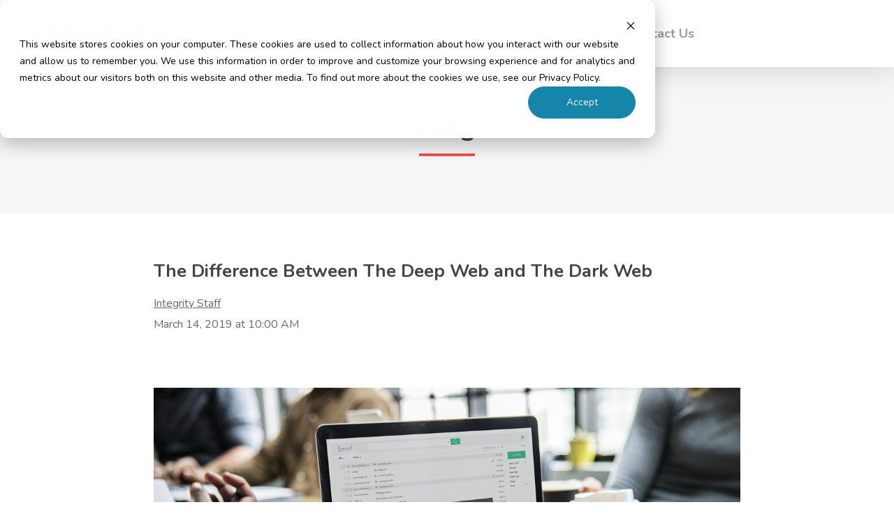

--- FILE ---
content_type: text/html; charset=UTF-8
request_url: https://blog.integrityts.com/deep-vs-dark-web
body_size: 8425
content:
<!doctype html><html lang="en-us"><head>
    <meta charset="utf-8">
    <title>The Difference Between The Deep Web and The Dark Web</title>
    <link rel="shortcut icon" href="https://blog.integrityts.com/hubfs/Imported%20images/cropped-favicon-192x192.png">
    <meta name="description" content="There is one major difference between the deep web and the dark web. Find out what it is, as well as how to practice good security awareness when browsing the web. ">
    
    
    
    
    
    
    
    <meta name="viewport" content="width=device-width, initial-scale=1">

    <script src="/hs/hsstatic/jquery-libs/static-1.1/jquery/jquery-1.7.1.js"></script>
<script>hsjQuery = window['jQuery'];</script>
    <meta property="og:description" content="There is one major difference between the deep web and the dark web. Find out what it is, as well as how to practice good security awareness when browsing the web. ">
    <meta property="og:title" content="The Difference Between The Deep Web and The Dark Web">
    <meta name="twitter:description" content="There is one major difference between the deep web and the dark web. Find out what it is, as well as how to practice good security awareness when browsing the web. ">
    <meta name="twitter:title" content="The Difference Between The Deep Web and The Dark Web">

    

    
    <style>
a.cta_button{-moz-box-sizing:content-box !important;-webkit-box-sizing:content-box !important;box-sizing:content-box !important;vertical-align:middle}.hs-breadcrumb-menu{list-style-type:none;margin:0px 0px 0px 0px;padding:0px 0px 0px 0px}.hs-breadcrumb-menu-item{float:left;padding:10px 0px 10px 10px}.hs-breadcrumb-menu-divider:before{content:'›';padding-left:10px}.hs-featured-image-link{border:0}.hs-featured-image{float:right;margin:0 0 20px 20px;max-width:50%}@media (max-width: 568px){.hs-featured-image{float:none;margin:0;width:100%;max-width:100%}}.hs-screen-reader-text{clip:rect(1px, 1px, 1px, 1px);height:1px;overflow:hidden;position:absolute !important;width:1px}
</style>

<link rel="stylesheet" href="https://blog.integrityts.com/hubfs/hub_generated/template_assets/1/28817818808/1765219755744/template_layout.min.css">
<link rel="stylesheet" href="https://blog.integrityts.com/hubfs/hub_generated/template_assets/1/28817818805/1765219725563/template_main.min.css">
<link rel="stylesheet" href="https://fonts.googleapis.com/css2?family=Nunito:wght@400;600;700&amp;family=Open+Sans:wght@300&amp;family=Roboto:wght@400;700&amp;display=swap">
<link rel="stylesheet" href="https://blog.integrityts.com/hubfs/hub_generated/template_assets/1/28817787551/1765219771889/template_theme-overrides.css">
<link rel="stylesheet" href="/hs/hsstatic/AsyncSupport/static-1.501/sass/comments_listing_asset.css">
<link rel="preload" as="style" href="https://48752163.fs1.hubspotusercontent-na1.net/hubfs/48752163/raw_assets/media-default-modules/master/650/js_client_assets/assets/TrackPlayAnalytics-Cm48oVxd.css">

<link rel="preload" as="style" href="https://48752163.fs1.hubspotusercontent-na1.net/hubfs/48752163/raw_assets/media-default-modules/master/650/js_client_assets/assets/Tooltip-DkS5dgLo.css">

<style>
  @font-face {
    font-family: "Nunito";
    font-weight: 400;
    font-style: normal;
    font-display: swap;
    src: url("/_hcms/googlefonts/Nunito/regular.woff2") format("woff2"), url("/_hcms/googlefonts/Nunito/regular.woff") format("woff");
  }
  @font-face {
    font-family: "Nunito";
    font-weight: 700;
    font-style: normal;
    font-display: swap;
    src: url("/_hcms/googlefonts/Nunito/700.woff2") format("woff2"), url("/_hcms/googlefonts/Nunito/700.woff") format("woff");
  }
</style>

    <script type="application/ld+json">
{
  "mainEntityOfPage" : {
    "@type" : "WebPage",
    "@id" : "https://blog.integrityts.com/deep-vs-dark-web"
  },
  "author" : {
    "name" : "Integrity Staff",
    "url" : "https://blog.integrityts.com/author/integrity-staff",
    "@type" : "Person"
  },
  "headline" : "The Difference Between The Deep Web and The Dark Web",
  "datePublished" : "2019-03-14T15:00:00.000Z",
  "dateModified" : "2019-03-14T15:00:09.815Z",
  "publisher" : {
    "name" : "Integrity Technology Solutions",
    "logo" : {
      "url" : "http://cdn2.hubspot.net/hubfs/2136188/Logos/integrity_1000x187.png",
      "@type" : "ImageObject"
    },
    "@type" : "Organization"
  },
  "@context" : "https://schema.org",
  "@type" : "BlogPosting",
  "image" : [ "https://content.integrityts.com/hubfs/deep-web-vs-dark-web.png" ]
}
</script>


    
<!--  Added by GoogleAnalytics4 integration -->
<script>
var _hsp = window._hsp = window._hsp || [];
window.dataLayer = window.dataLayer || [];
function gtag(){dataLayer.push(arguments);}

var useGoogleConsentModeV2 = true;
var waitForUpdateMillis = 1000;


if (!window._hsGoogleConsentRunOnce) {
  window._hsGoogleConsentRunOnce = true;

  gtag('consent', 'default', {
    'ad_storage': 'denied',
    'analytics_storage': 'denied',
    'ad_user_data': 'denied',
    'ad_personalization': 'denied',
    'wait_for_update': waitForUpdateMillis
  });

  if (useGoogleConsentModeV2) {
    _hsp.push(['useGoogleConsentModeV2'])
  } else {
    _hsp.push(['addPrivacyConsentListener', function(consent){
      var hasAnalyticsConsent = consent && (consent.allowed || (consent.categories && consent.categories.analytics));
      var hasAdsConsent = consent && (consent.allowed || (consent.categories && consent.categories.advertisement));

      gtag('consent', 'update', {
        'ad_storage': hasAdsConsent ? 'granted' : 'denied',
        'analytics_storage': hasAnalyticsConsent ? 'granted' : 'denied',
        'ad_user_data': hasAdsConsent ? 'granted' : 'denied',
        'ad_personalization': hasAdsConsent ? 'granted' : 'denied'
      });
    }]);
  }
}

gtag('js', new Date());
gtag('set', 'developer_id.dZTQ1Zm', true);
gtag('config', 'G-0VW6TDXPPG');
</script>
<script async src="https://www.googletagmanager.com/gtag/js?id=G-0VW6TDXPPG"></script>

<!-- /Added by GoogleAnalytics4 integration -->

<!--  Added by GoogleTagManager integration -->
<script>
var _hsp = window._hsp = window._hsp || [];
window.dataLayer = window.dataLayer || [];
function gtag(){dataLayer.push(arguments);}

var useGoogleConsentModeV2 = true;
var waitForUpdateMillis = 1000;



var hsLoadGtm = function loadGtm() {
    if(window._hsGtmLoadOnce) {
      return;
    }

    if (useGoogleConsentModeV2) {

      gtag('set','developer_id.dZTQ1Zm',true);

      gtag('consent', 'default', {
      'ad_storage': 'denied',
      'analytics_storage': 'denied',
      'ad_user_data': 'denied',
      'ad_personalization': 'denied',
      'wait_for_update': waitForUpdateMillis
      });

      _hsp.push(['useGoogleConsentModeV2'])
    }

    (function(w,d,s,l,i){w[l]=w[l]||[];w[l].push({'gtm.start':
    new Date().getTime(),event:'gtm.js'});var f=d.getElementsByTagName(s)[0],
    j=d.createElement(s),dl=l!='dataLayer'?'&l='+l:'';j.async=true;j.src=
    'https://www.googletagmanager.com/gtm.js?id='+i+dl;f.parentNode.insertBefore(j,f);
    })(window,document,'script','dataLayer','GTM-5NHM44X');

    window._hsGtmLoadOnce = true;
};

_hsp.push(['addPrivacyConsentListener', function(consent){
  if(consent.allowed || (consent.categories && consent.categories.analytics)){
    hsLoadGtm();
  }
}]);

</script>

<!-- /Added by GoogleTagManager integration -->


<!-- Google Tag Manager --><script>(function(w,d,s,l,i){w[l]=w[l]||[];w[l].push({'gtm.start':new Date().getTime(),event:'gtm.js'});var f=d.getElementsByTagName(s)[0],j=d.createElement(s),dl=l!='dataLayer'?'&l='+l:'';j.async=true;j.src='https://www.googletagmanager.com/gtm.js?id='+i+dl;f.parentNode.insertBefore(j,f);})(window,document,'script','dataLayer','GTM-5NHM44X');</script><!-- End Google Tag Manager -->
<!-- Global site tag (gtag.js) - Google AdWords: 920879274 -->
<script async src="https://www.googletagmanager.com/gtag/js?id=AW-920879274"></script>
<script>
  window.dataLayer = window.dataLayer || [];
  function gtag(){dataLayer.push(arguments);}
  gtag('js', new Date());

  gtag('config', 'AW-920879274');
</script>
<!-- Hotjar Tracking Code for https://integrityts.com -->
<script>
    (function(h,o,t,j,a,r){
        h.hj=h.hj||function(){(h.hj.q=h.hj.q||[]).push(arguments)};
        h._hjSettings={hjid:1450796,hjsv:6};
        a=o.getElementsByTagName('head')[0];
        r=o.createElement('script');r.async=1;
        r.src=t+h._hjSettings.hjid+j+h._hjSettings.hjsv;
        a.appendChild(r);
    })(window,document,'https://static.hotjar.com/c/hotjar-','.js?sv=');
</script>
<link rel="amphtml" href="https://blog.integrityts.com/deep-vs-dark-web?hs_amp=true">

<meta property="og:image" content="https://blog.integrityts.com/hubfs/deep-web-vs-dark-web.png">
<meta property="og:image:width" content="1200">
<meta property="og:image:height" content="628">
<meta property="og:image:alt" content="deep-web-vs-dark-web">
<meta name="twitter:image" content="https://blog.integrityts.com/hubfs/deep-web-vs-dark-web.png">
<meta name="twitter:image:alt" content="deep-web-vs-dark-web">

<meta property="og:url" content="https://blog.integrityts.com/deep-vs-dark-web">
<meta name="twitter:card" content="summary_large_image">

<link rel="canonical" href="https://blog.integrityts.com/deep-vs-dark-web">

<meta property="og:type" content="article">
<link rel="alternate" type="application/rss+xml" href="https://blog.integrityts.com/rss.xml">
<meta name="twitter:domain" content="blog.integrityts.com">
<meta name="twitter:site" content="@integrityts">
<script src="//platform.linkedin.com/in.js" type="text/javascript">
    lang: en_US
</script>

<meta http-equiv="content-language" content="en-us">






  <meta name="generator" content="HubSpot"></head>
  <body>
<!--  Added by GoogleTagManager integration -->
<noscript><iframe src="https://www.googletagmanager.com/ns.html?id=GTM-5NHM44X" height="0" width="0" style="display:none;visibility:hidden"></iframe></noscript>

<!-- /Added by GoogleTagManager integration -->

    <div class="body-wrapper   hs-content-id-8031350530 hs-blog-post hs-blog-id-3946374409">
      
        <div data-global-resource-path="IntegrityTechnologySolutions_April2020/templates/partials/header.html"><header class="header">
	<div class="main-header-group">
		<div class="header-group">
			<div id="dl-menu" class="header__container">
				<div class="header-logo">
					<a href="https://www.integrityts.com/"><img src="https://blog.integrityts.com/hubfs/raw_assets/public/IntegrityTechnologySolutions_April2020/images/integrity_color.png" alt="Integrity Technology Solutions"></a>
				</div>
				<div class=" mobile-trigger"> <i class="lines-button x2"> <i class="lines"></i> </i> </div>
				<div class="custom-menu-primary desktop">
					<span id="hs_cos_wrapper_Integrity_2020" class="hs_cos_wrapper hs_cos_wrapper_widget hs_cos_wrapper_type_menu" style="" data-hs-cos-general-type="widget" data-hs-cos-type="menu"><div id="hs_menu_wrapper_Integrity_2020" class="hs-menu-wrapper active-branch flyouts hs-menu-flow-horizontal" role="navigation" data-sitemap-name="Integrity 2020" data-menu-id="29266627924" aria-label="Navigation Menu">
 <ul role="menu">
  <li class="hs-menu-item hs-menu-depth-1 hs-item-has-children" role="none"><a href="https://www.integrityts.com/who-we-are/" aria-haspopup="true" aria-expanded="false" role="menuitem">Who We Are</a>
   <ul role="menu" class="hs-menu-children-wrapper">
    <li class="hs-menu-item hs-menu-depth-2" role="none"><a href="https://www.integrityts.com/who-we-are/our-team/" role="menuitem">Our Team</a></li>
    <li class="hs-menu-item hs-menu-depth-2" role="none"><a href="https://www.integrityts.com/who-we-are/partners-certifications/" role="menuitem">Partners &amp; Certifications</a></li>
    <li class="hs-menu-item hs-menu-depth-2" role="none"><a href="https://www.integrityts.com/who-we-are/nist-cybersecurity-framework/" role="menuitem">NIST Cybersecurity Framework</a></li>
    <li class="hs-menu-item hs-menu-depth-2" role="none"><a href="https://www.integrityts.com/careers/" role="menuitem">Careers</a></li>
   </ul></li>
  <li class="hs-menu-item hs-menu-depth-1 hs-item-has-children" role="none"><a href="https://www.integrityts.com/industries/" aria-haspopup="true" aria-expanded="false" role="menuitem">Industries</a>
   <ul role="menu" class="hs-menu-children-wrapper">
    <li class="hs-menu-item hs-menu-depth-2" role="none"><a href="https://www.integrityts.com/industries/financial-institutions/" role="menuitem">Financial Institutions</a></li>
    <li class="hs-menu-item hs-menu-depth-2" role="none"><a href="https://www.integrityts.com/industries/healthcare/" role="menuitem">Healthcare</a></li>
    <li class="hs-menu-item hs-menu-depth-2" role="none"><a href="https://www.integrityts.com/industries/insurance/" role="menuitem">Insurance</a></li>
    <li class="hs-menu-item hs-menu-depth-2" role="none"><a href="https://www.integrityts.com/industries/manufacturing/" role="menuitem">Manufacturing</a></li>
   </ul></li>
  <li class="hs-menu-item hs-menu-depth-1 hs-item-has-children" role="none"><a href="https://www.integrityts.com/services/" aria-haspopup="true" aria-expanded="false" role="menuitem">Services</a>
   <ul role="menu" class="hs-menu-children-wrapper">
    <li class="hs-menu-item hs-menu-depth-2" role="none"><a href="https://www.integrityts.com/services/co-managed-it-support/" role="menuitem">Co-Managed IT Support</a></li>
    <li class="hs-menu-item hs-menu-depth-2" role="none"><a href="https://www.integrityts.com/services/it-cybersecurity/" role="menuitem">IT Cybersecurity</a></li>
    <li class="hs-menu-item hs-menu-depth-2" role="none"><a href="https://www.integrityts.com/services/it-support/" role="menuitem">IT Support</a></li>
    <li class="hs-menu-item hs-menu-depth-2" role="none"><a href="https://www.integrityts.com/services/it-professional-services-consulting/" role="menuitem">IT Professional Services &amp; Consulting</a></li>
   </ul></li>
  <li class="hs-menu-item hs-menu-depth-1" role="none"><a href="https://www.integrityts.com/pricing/" role="menuitem">Pricing</a></li>
  <li class="hs-menu-item hs-menu-depth-1" role="none"><a href="https://blog.integrityts.com/" role="menuitem">Blog</a></li>
  <li class="hs-menu-item hs-menu-depth-1" role="none"><a href="https://www.integrityts.com/contact/" role="menuitem">Contact Us</a></li>
 </ul>
</div></span>
				</div>
				<div class="logo-spacing">
					<img class="hidden-logo" src="https://blog.integrityts.com/hubfs/raw_assets/public/IntegrityTechnologySolutions_April2020/images/integrity_color.png" alt="Integrity Technology Solutions">
				</div>
			</div>
		</div>
	</div>
</header>
<div class="custom-menu-primary mobile">
	<span id="hs_cos_wrapper_Integrity_2020" class="hs_cos_wrapper hs_cos_wrapper_widget hs_cos_wrapper_type_menu" style="" data-hs-cos-general-type="widget" data-hs-cos-type="menu"><div id="hs_menu_wrapper_Integrity_2020" class="hs-menu-wrapper active-branch flyouts hs-menu-flow-horizontal" role="navigation" data-sitemap-name="Integrity 2020" data-menu-id="29266627924" aria-label="Navigation Menu">
 <ul role="menu">
  <li class="hs-menu-item hs-menu-depth-1 hs-item-has-children" role="none"><a href="https://www.integrityts.com/who-we-are/" aria-haspopup="true" aria-expanded="false" role="menuitem">Who We Are</a>
   <ul role="menu" class="hs-menu-children-wrapper">
    <li class="hs-menu-item hs-menu-depth-2" role="none"><a href="https://www.integrityts.com/who-we-are/our-team/" role="menuitem">Our Team</a></li>
    <li class="hs-menu-item hs-menu-depth-2" role="none"><a href="https://www.integrityts.com/who-we-are/partners-certifications/" role="menuitem">Partners &amp; Certifications</a></li>
    <li class="hs-menu-item hs-menu-depth-2" role="none"><a href="https://www.integrityts.com/who-we-are/nist-cybersecurity-framework/" role="menuitem">NIST Cybersecurity Framework</a></li>
    <li class="hs-menu-item hs-menu-depth-2" role="none"><a href="https://www.integrityts.com/careers/" role="menuitem">Careers</a></li>
   </ul></li>
  <li class="hs-menu-item hs-menu-depth-1 hs-item-has-children" role="none"><a href="https://www.integrityts.com/industries/" aria-haspopup="true" aria-expanded="false" role="menuitem">Industries</a>
   <ul role="menu" class="hs-menu-children-wrapper">
    <li class="hs-menu-item hs-menu-depth-2" role="none"><a href="https://www.integrityts.com/industries/financial-institutions/" role="menuitem">Financial Institutions</a></li>
    <li class="hs-menu-item hs-menu-depth-2" role="none"><a href="https://www.integrityts.com/industries/healthcare/" role="menuitem">Healthcare</a></li>
    <li class="hs-menu-item hs-menu-depth-2" role="none"><a href="https://www.integrityts.com/industries/insurance/" role="menuitem">Insurance</a></li>
    <li class="hs-menu-item hs-menu-depth-2" role="none"><a href="https://www.integrityts.com/industries/manufacturing/" role="menuitem">Manufacturing</a></li>
   </ul></li>
  <li class="hs-menu-item hs-menu-depth-1 hs-item-has-children" role="none"><a href="https://www.integrityts.com/services/" aria-haspopup="true" aria-expanded="false" role="menuitem">Services</a>
   <ul role="menu" class="hs-menu-children-wrapper">
    <li class="hs-menu-item hs-menu-depth-2" role="none"><a href="https://www.integrityts.com/services/co-managed-it-support/" role="menuitem">Co-Managed IT Support</a></li>
    <li class="hs-menu-item hs-menu-depth-2" role="none"><a href="https://www.integrityts.com/services/it-cybersecurity/" role="menuitem">IT Cybersecurity</a></li>
    <li class="hs-menu-item hs-menu-depth-2" role="none"><a href="https://www.integrityts.com/services/it-support/" role="menuitem">IT Support</a></li>
    <li class="hs-menu-item hs-menu-depth-2" role="none"><a href="https://www.integrityts.com/services/it-professional-services-consulting/" role="menuitem">IT Professional Services &amp; Consulting</a></li>
   </ul></li>
  <li class="hs-menu-item hs-menu-depth-1" role="none"><a href="https://www.integrityts.com/pricing/" role="menuitem">Pricing</a></li>
  <li class="hs-menu-item hs-menu-depth-1" role="none"><a href="https://blog.integrityts.com/" role="menuitem">Blog</a></li>
  <li class="hs-menu-item hs-menu-depth-1" role="none"><a href="https://www.integrityts.com/contact/" role="menuitem">Contact Us</a></li>
 </ul>
</div></span>
</div></div>
      

      
<div class="blog-header">
	<div id="hs_cos_wrapper_module_158806332616425" class="hs_cos_wrapper hs_cos_wrapper_widget hs_cos_wrapper_type_module" style="" data-hs-cos-general-type="widget" data-hs-cos-type="module"><div class="banner-area">
	<div class="page-center"> 
		<div class="banner-content">
			<h2>Blog</h2>
			<div class="banner-border"></div>
		</div>
		<div class="banner-bg-overlay"></div>
	</div>
</div></div>
<!--   <div class="blog-header__inner">
    <h2 class="blog-header__title">Blog</h2>
    <h4 class="blog-header__subtitle">News & Technology Updates From Integrity Technology Solutions</h4> -->
    <span id="hs_cos_wrapper_my_form" class="hs_cos_wrapper hs_cos_wrapper_widget hs_cos_wrapper_type_form" style="" data-hs-cos-general-type="widget" data-hs-cos-type="form"><h3 id="hs_cos_wrapper_my_form_title" class="hs_cos_wrapper form-title" data-hs-cos-general-type="widget_field" data-hs-cos-type="text"></h3>

</span>
  </div> 
</div>
<div class="content-wrapper">
  <div class="blog-post">
    <h1><span id="hs_cos_wrapper_name" class="hs_cos_wrapper hs_cos_wrapper_meta_field hs_cos_wrapper_type_text" style="" data-hs-cos-general-type="meta_field" data-hs-cos-type="text">The Difference Between The Deep Web and The Dark Web</span></h1>
    <div class="blog-post__meta">
      <a href="https://blog.integrityts.com/author/integrity-staff">
        Integrity Staff
      </a>
      <div class="blog-psot__timestamp">
        March 14, 2019 at 10:00 AM
      </div>
    </div>
    <div class="blog-post__body">
      <div id="hs_cos_wrapper_blog_post_audio" class="hs_cos_wrapper hs_cos_wrapper_widget hs_cos_wrapper_type_module" style="" data-hs-cos-general-type="widget" data-hs-cos-type="module"><link rel="stylesheet" href="https://48752163.fs1.hubspotusercontent-na1.net/hubfs/48752163/raw_assets/media-default-modules/master/650/js_client_assets/assets/TrackPlayAnalytics-Cm48oVxd.css">
<link rel="stylesheet" href="https://48752163.fs1.hubspotusercontent-na1.net/hubfs/48752163/raw_assets/media-default-modules/master/650/js_client_assets/assets/Tooltip-DkS5dgLo.css">

    <script type="text/javascript">
      window.__hsEnvConfig = {"hsDeployed":true,"hsEnv":"prod","hsJSRGates":["CMS:JSRenderer:SeparateIslandRenderOption","CMS:JSRenderer:CompressResponse","CMS:JSRenderer:MinifyCSS","CMS:JSRenderer:GetServerSideProps","CMS:JSRenderer:LocalProxySchemaVersion1","CMS:JSRenderer:SharedDeps"],"hublet":"na1","portalID":2136188};
      window.__hsServerPageUrl = "https:\u002F\u002Fblog.integrityts.com\u002Fdeep-vs-dark-web";
      window.__hsBasePath = "\u002Fdeep-vs-dark-web";
    </script>
      </div><br><br>
      <span id="hs_cos_wrapper_post_body" class="hs_cos_wrapper hs_cos_wrapper_meta_field hs_cos_wrapper_type_rich_text" style="" data-hs-cos-general-type="meta_field" data-hs-cos-type="rich_text"><p><img src="https://blog.integrityts.com/hs-fs/hubfs/deep-web-vs-dark-web.png?width=1200&amp;name=deep-web-vs-dark-web.png" alt="deep-web-vs-dark-web" width="1200" style="width: 1200px;" srcset="https://blog.integrityts.com/hs-fs/hubfs/deep-web-vs-dark-web.png?width=600&amp;name=deep-web-vs-dark-web.png 600w, https://blog.integrityts.com/hs-fs/hubfs/deep-web-vs-dark-web.png?width=1200&amp;name=deep-web-vs-dark-web.png 1200w, https://blog.integrityts.com/hs-fs/hubfs/deep-web-vs-dark-web.png?width=1800&amp;name=deep-web-vs-dark-web.png 1800w, https://blog.integrityts.com/hs-fs/hubfs/deep-web-vs-dark-web.png?width=2400&amp;name=deep-web-vs-dark-web.png 2400w, https://blog.integrityts.com/hs-fs/hubfs/deep-web-vs-dark-web.png?width=3000&amp;name=deep-web-vs-dark-web.png 3000w, https://blog.integrityts.com/hs-fs/hubfs/deep-web-vs-dark-web.png?width=3600&amp;name=deep-web-vs-dark-web.png 3600w" sizes="(max-width: 1200px) 100vw, 1200px"></p>
<p>You’ve probably heard about the deep web.</p>
<p>You may have even thought, “That sounds pretty spooky, so I’ll stick to my normal web and stay away from that deep web thing.”</p>
<p>It turns out that most of us probably access the deep web every day and we didn’t even know it.<!--more--></p>
<p>Let’s take a look at what it really means to access the deep web and how it involves the dark web.</p>
<br><br>
<h3>What Is The Deep Web?</h3>
<p>First of all, let’s clear up a common misconception: the deep web is not the same thing as the dark web.</p>
<p>In fact, the dark web is just a tiny sliver of the deep web.</p>
<p>The deep web is everything on the Internet that can’t be accessed by a Google search.</p>
<p>When you search for something on Google, you’re accessing content on what’s called the surface web. That content includes news articles, YouTube videos, blog articles like this one, and more.</p>
<p>But, the deep web contains all of the content we don’t want publicized, such as:</p>
<ul>
<li>Personal and business email accounts</li>
<li>Private social media accounts</li>
<li>Bank accounts</li>
<li>Gated pages, such as content behind a paywall or a user forum that requires registration</li>
<li>Staging versions of your business’s website</li>
<li>Your company’s internal websites or private databases</li>
</ul>
<br>
<p>Most people would want to keep this content from being readily available on search engine results pages.</p>
<p>The deep web is nothing to be concerned about despite some misinformed and misaligned headlines.</p>
<p>In fact, we should enjoy the privacy benefits the deep web provides for us.</p>
<br>
<h3>What Is The Dark Web?</h3>
<p>We’ve established that search engines can’t serve deep web content up to you, so that means they can’t serve up dark web content, either.</p>
<p>The biggest difference between the deep web and the dark web is that the dark web can only be accessed by special browsers that conceal your IP address and anonymize your online activity.</p>
<p>The dark web has a number of uses that span the legal and ethical spectrum:</p>
<ul>
<li><strong>Cybercrime </strong>- Personal data is sold and traded by cybercriminals to exploit victims.</li>
<li><strong>Journalism</strong> - Journalists can securely transfer information to keep sources or data private.</li>
<li><strong>Censorship</strong> - Some countries censor websites. For example, a number of countries have banned YouTube. People in those countries—China and Syria, to name a few—who want to access these sites must do so through the dark web.</li>
</ul>
<br>
<h3>How Can I Protect My Information On The Dark Web And The Deep Web?</h3>
<p>One recommendation we have to get the most out of the deep web is to follow <a href="https://blog.integrityts.com/6-security-awareness-training-topics-to-review-with-your-team">security awareness</a> tips.</p>
<p>If and when the <a href="https://blog.integrityts.com/the-best-strategy-for-protecting-against-credential-theft">credentials</a> you use to access private accounts on the deep web are compromised and become available on the dark web to cybercriminals, protect yourself by:</p>
<ul>
<li>Generating <a href="https://blog.integrityts.com/rethink-your-password-creation-strategy">strong passwords</a>.</li>
<li>Storing those passwords in a <a href="https://blog.integrityts.com/password-strength-audit-your-accounts-today">password manager</a>.</li>
<li>
<p>Using <a href="https://blog.integrityts.com/two-factor-authentication-and-why-you-should-use-it/">multifactor authentication</a> (also known as 2FA).</p>
</li>
</ul>
<p>Enjoy your next visit to the deep web with confidence.</p>
<p><!--HubSpot Call-to-Action Code --><span class="hs-cta-wrapper" id="hs-cta-wrapper-25a61b05-6d1c-4f30-8473-cf1b88460e6b"><span class="hs-cta-node hs-cta-25a61b05-6d1c-4f30-8473-cf1b88460e6b" id="hs-cta-25a61b05-6d1c-4f30-8473-cf1b88460e6b"><!--[if lte IE 8]><div id="hs-cta-ie-element"></div><![endif]--><a href="https://cta-redirect.hubspot.com/cta/redirect/2136188/25a61b05-6d1c-4f30-8473-cf1b88460e6b"><img class="hs-cta-img" id="hs-cta-img-25a61b05-6d1c-4f30-8473-cf1b88460e6b" style="border-width:0px;" height="225" width="650" src="https://no-cache.hubspot.com/cta/default/2136188/25a61b05-6d1c-4f30-8473-cf1b88460e6b.png" alt="Download Our Security Awareness Guide"></a></span><script charset="utf-8" src="/hs/cta/cta/current.js"></script><script type="text/javascript"> hbspt.cta._relativeUrls=true;hbspt.cta.load(2136188, '25a61b05-6d1c-4f30-8473-cf1b88460e6b', {"useNewLoader":"true","region":"na1"}); </script></span><!-- end HubSpot Call-to-Action Code --></p></span>
    </div>
    
  </div>
  <div class="blog-comments">
    <div id="hs_cos_wrapper_blog_comments" class="hs_cos_wrapper hs_cos_wrapper_widget hs_cos_wrapper_type_module widget-type-blog_comments" style="" data-hs-cos-general-type="widget" data-hs-cos-type="module"><span id="hs_cos_wrapper_blog_comments_blog_comments" class="hs_cos_wrapper hs_cos_wrapper_widget hs_cos_wrapper_type_blog_comments" style="" data-hs-cos-general-type="widget" data-hs-cos-type="blog_comments">
<div class="section post-footer">
    <div id="comments-listing" class="new-comments"></div>
    
      <div id="hs_form_target_d274fa12-f5e9-477a-abb6-3f1c54f11eb3"></div>
      
      
      
      
    
</div>

</span></div>
  </div>
</div>




<div class="blog-recent-posts">
  <div class="content-wrapper">
    <h2>Read On</h2>
    <div class="blog-recent-posts__list">
      
  
  <a href="https://blog.integrityts.com/what-you-really-need-to-know-about-the-dark-web" class="blog-recent-posts__post">
    <div class="blog-recent-posts__image" style="background-image: url('https://blog.integrityts.com/hubfs/what-you-really-need-to-know-dark-web.jpg');"></div>
    <h3 class="blog-recent-posts__title">What You Really Need To Know About The Dark Web</h3>
    There’s a good chance that you’ve probably heard the headlines before: Don’t let the people on the...
  </a>


  
  <a href="https://blog.integrityts.com/capital-one-data-breach-2019" class="blog-recent-posts__post">
    <div class="blog-recent-posts__image" style="background-image: url('https://blog.integrityts.com/hubfs/capital-one-data-breach-2019.jpg');"></div>
    <h3 class="blog-recent-posts__title">How The Capital One Data Breach Affects You And What You Should Do About It</h3>
    One of the largest banks in the United States announced this week that a data breach impacted more...
  </a>


  
  <a href="https://blog.integrityts.com/the-best-strategy-for-protecting-against-credential-theft" class="blog-recent-posts__post">
    <div class="blog-recent-posts__image" style="background-image: url('https://blog.integrityts.com/hubfs/best-strategy-protect-against-credential-theft.jpg');"></div>
    <h3 class="blog-recent-posts__title">The Best Strategy For Protecting Against Credential Theft</h3>
    Do you know how much your account information is worth to criminals? You might be shocked to find...
  </a>



    </div>
  </div>
</div>


      
         <div data-global-resource-path="IntegrityTechnologySolutions_April2020/templates/partials/footer.html"><footer class="footer">
	<div class="footer__container">
		<div class="footer__container__row">
			<div class="footer_address">
				<h5> <i class="icon-default-style iconsmind-Location-2 extra-color-2"></i> Address </h5>
				<h5>816 South Eldorado Road Suite #4 <br> Bloomington, IL 61704 </h5>
			</div>
			<div class="footer_phone">
				<h5><i class="icon-default-style iconsmind-Smartphone-4 extra-color-2"></i>Phone </h5>
				<h5><a href="tel:1-309-662-7723">+1 309.662.7723</a>  
				</h5>
			</div>
			<div class="footer_email">
				<h5>
					<i class="icon-default-style iconsmind-Email extra-color-2"></i> Email </h5>
				<h5><a href="mailto:info@integrityts.com">info@integrityts.com </a>
				</h5>
			</div>
			<div class="footer_suport">
				<h5>
					<i class="icon-default-style iconsmind-Headset extra-color-2"></i> Customer Support </h5>
				<h5><a href="mailto:remotefix@integrityts.com">remotefix@integrityts.com </a></h5>
				<h5><a href="tel:1-888-764-8181">+1 888.764.8181</a></h5>
			</div>
		</div>
	</div>

	<div class="footer__copyright">
		<div class="footer__container">
			<p>© 2026 Integrity Technology Solutions. 
				| <a href="https://www.integrityts.com/privacy-policy/">Privacy Policy</a></p>
		</div>
		<ul class="footer-social-icons">
			<li><a target="_blank" href="https://twitter.com/integrityts">
				<i class="fa fa-twitter"></i> 
				</a>
			</li> 		  			
			<li><a target="_blank" href="https://www.facebook.com/integritytechnologysolutions">
				<i class="fa fa-facebook"></i> 
				</a>
			</li> 		  		  		  			
			<li><a target="_blank" href="https://www.linkedin.com/company/integrity-technology-solutions/">
				<i class="fa fa-linkedin"></i> 
				</a>
			</li> 		  		  		  		  		  		  		  		  		  		  		  		  		  		  		  		  		  		  		  		  		  		  		                                 		
		</ul>
	</div>

</footer></div>
      
    
    
<!-- HubSpot performance collection script -->
<script defer src="/hs/hsstatic/content-cwv-embed/static-1.1293/embed.js"></script>
<script src="https://blog.integrityts.com/hubfs/hub_generated/template_assets/1/28817818826/1765219755008/template_main.min.js"></script>
<script src="/hs/hsstatic/keyboard-accessible-menu-flyouts/static-1.17/bundles/project.js"></script>
<script>
var hsVars = hsVars || {}; hsVars['language'] = 'en-us';
</script>

<script src="/hs/hsstatic/cos-i18n/static-1.53/bundles/project.js"></script>
<script src="/hs/hsstatic/AsyncSupport/static-1.501/js/comment_listing_asset.js"></script>
<script>
  function hsOnReadyPopulateCommentsFeed() {
    var options = {
      commentsUrl: "https://api-na1.hubapi.com/comments/v3/comments/thread/public?portalId=2136188&offset=0&limit=10000&contentId=8031350530&collectionId=3946374409",
      maxThreadDepth: 3,
      showForm: true,
      
      target: "hs_form_target_d274fa12-f5e9-477a-abb6-3f1c54f11eb3",
      replyTo: "Reply to <em>{{user}}</em>",
      replyingTo: "Replying to {{user}}"
    };
    window.hsPopulateCommentsFeed(options);
  }

  if (document.readyState === "complete" ||
      (document.readyState !== "loading" && !document.documentElement.doScroll)
  ) {
    hsOnReadyPopulateCommentsFeed();
  } else {
    document.addEventListener("DOMContentLoaded", hsOnReadyPopulateCommentsFeed);
  }

</script>


          <!--[if lte IE 8]>
          <script charset="utf-8" src="https://js.hsforms.net/forms/v2-legacy.js"></script>
          <![endif]-->
      
<script data-hs-allowed="true" src="/_hcms/forms/v2.js"></script>

        <script data-hs-allowed="true">
            hbspt.forms.create({
                portalId: '2136188',
                formId: 'd274fa12-f5e9-477a-abb6-3f1c54f11eb3',
                pageId: '8031350530',
                region: 'na1',
                pageName: "The Difference Between The Deep Web and The Dark Web",
                contentType: 'blog-post',
                
                formsBaseUrl: '/_hcms/forms/',
                
                
                
                css: '',
                target: "#hs_form_target_d274fa12-f5e9-477a-abb6-3f1c54f11eb3",
                type: 'BLOG_COMMENT',
                
                submitButtonClass: 'hs-button primary',
                formInstanceId: '6731',
                getExtraMetaDataBeforeSubmit: window.hsPopulateCommentFormGetExtraMetaDataBeforeSubmit
            });

            window.addEventListener('message', function(event) {
              var origin = event.origin; var data = event.data;
              if ((origin != null && (origin === 'null' || document.location.href.toLowerCase().indexOf(origin.toLowerCase()) === 0)) && data !== null && data.type === 'hsFormCallback' && data.id == 'd274fa12-f5e9-477a-abb6-3f1c54f11eb3') {
                if (data.eventName === 'onFormReady') {
                  window.hsPopulateCommentFormOnFormReady({
                    successMessage: "Thank you! Your comment has been received.",
                    target: "#hs_form_target_d274fa12-f5e9-477a-abb6-3f1c54f11eb3"
                  });
                } else if (data.eventName === 'onFormSubmitted') {
                  window.hsPopulateCommentFormOnFormSubmitted();
                }
              }
            });
        </script>
      

<!-- Start of HubSpot Analytics Code -->
<script type="text/javascript">
var _hsq = _hsq || [];
_hsq.push(["setContentType", "blog-post"]);
_hsq.push(["setCanonicalUrl", "https:\/\/blog.integrityts.com\/deep-vs-dark-web"]);
_hsq.push(["setPageId", "8031350530"]);
_hsq.push(["setContentMetadata", {
    "contentPageId": 8031350530,
    "legacyPageId": "8031350530",
    "contentFolderId": null,
    "contentGroupId": 3946374409,
    "abTestId": null,
    "languageVariantId": 8031350530,
    "languageCode": "en-us",
    
    
}]);
</script>

<script type="text/javascript" id="hs-script-loader" async defer src="/hs/scriptloader/2136188.js"></script>
<!-- End of HubSpot Analytics Code -->


<script type="text/javascript">
var hsVars = {
    render_id: "d0e0a0d4-ab31-47f0-981a-8aa5b34f9ba1",
    ticks: 1768267793920,
    page_id: 8031350530,
    
    content_group_id: 3946374409,
    portal_id: 2136188,
    app_hs_base_url: "https://app.hubspot.com",
    cp_hs_base_url: "https://cp.hubspot.com",
    language: "en-us",
    analytics_page_type: "blog-post",
    scp_content_type: "",
    
    analytics_page_id: "8031350530",
    category_id: 3,
    folder_id: 0,
    is_hubspot_user: false
}
</script>


<script defer src="/hs/hsstatic/HubspotToolsMenu/static-1.432/js/index.js"></script>

<!-- Google Tag Manager (noscript) --><noscript><iframe src="https://www.googletagmanager.com/ns.html?id=GTM-5NHM44X" height="0" width="0" style="display:none;visibility:hidden"></iframe></noscript>

<div id="fb-root"></div>
  <script>(function(d, s, id) {
  var js, fjs = d.getElementsByTagName(s)[0];
  if (d.getElementById(id)) return;
  js = d.createElement(s); js.id = id;
  js.src = "//connect.facebook.net/en_US/sdk.js#xfbml=1&version=v3.0";
  fjs.parentNode.insertBefore(js, fjs);
 }(document, 'script', 'facebook-jssdk'));</script> <script>!function(d,s,id){var js,fjs=d.getElementsByTagName(s)[0];if(!d.getElementById(id)){js=d.createElement(s);js.id=id;js.src="https://platform.twitter.com/widgets.js";fjs.parentNode.insertBefore(js,fjs);}}(document,"script","twitter-wjs");</script>
 


  
</body></html>

--- FILE ---
content_type: text/html; charset=utf-8
request_url: https://www.google.com/recaptcha/enterprise/anchor?ar=1&k=6LdGZJsoAAAAAIwMJHRwqiAHA6A_6ZP6bTYpbgSX&co=aHR0cHM6Ly9ibG9nLmludGVncml0eXRzLmNvbTo0NDM.&hl=en&v=PoyoqOPhxBO7pBk68S4YbpHZ&size=invisible&badge=inline&anchor-ms=20000&execute-ms=30000&cb=t07b8yuy6wrs
body_size: 48780
content:
<!DOCTYPE HTML><html dir="ltr" lang="en"><head><meta http-equiv="Content-Type" content="text/html; charset=UTF-8">
<meta http-equiv="X-UA-Compatible" content="IE=edge">
<title>reCAPTCHA</title>
<style type="text/css">
/* cyrillic-ext */
@font-face {
  font-family: 'Roboto';
  font-style: normal;
  font-weight: 400;
  font-stretch: 100%;
  src: url(//fonts.gstatic.com/s/roboto/v48/KFO7CnqEu92Fr1ME7kSn66aGLdTylUAMa3GUBHMdazTgWw.woff2) format('woff2');
  unicode-range: U+0460-052F, U+1C80-1C8A, U+20B4, U+2DE0-2DFF, U+A640-A69F, U+FE2E-FE2F;
}
/* cyrillic */
@font-face {
  font-family: 'Roboto';
  font-style: normal;
  font-weight: 400;
  font-stretch: 100%;
  src: url(//fonts.gstatic.com/s/roboto/v48/KFO7CnqEu92Fr1ME7kSn66aGLdTylUAMa3iUBHMdazTgWw.woff2) format('woff2');
  unicode-range: U+0301, U+0400-045F, U+0490-0491, U+04B0-04B1, U+2116;
}
/* greek-ext */
@font-face {
  font-family: 'Roboto';
  font-style: normal;
  font-weight: 400;
  font-stretch: 100%;
  src: url(//fonts.gstatic.com/s/roboto/v48/KFO7CnqEu92Fr1ME7kSn66aGLdTylUAMa3CUBHMdazTgWw.woff2) format('woff2');
  unicode-range: U+1F00-1FFF;
}
/* greek */
@font-face {
  font-family: 'Roboto';
  font-style: normal;
  font-weight: 400;
  font-stretch: 100%;
  src: url(//fonts.gstatic.com/s/roboto/v48/KFO7CnqEu92Fr1ME7kSn66aGLdTylUAMa3-UBHMdazTgWw.woff2) format('woff2');
  unicode-range: U+0370-0377, U+037A-037F, U+0384-038A, U+038C, U+038E-03A1, U+03A3-03FF;
}
/* math */
@font-face {
  font-family: 'Roboto';
  font-style: normal;
  font-weight: 400;
  font-stretch: 100%;
  src: url(//fonts.gstatic.com/s/roboto/v48/KFO7CnqEu92Fr1ME7kSn66aGLdTylUAMawCUBHMdazTgWw.woff2) format('woff2');
  unicode-range: U+0302-0303, U+0305, U+0307-0308, U+0310, U+0312, U+0315, U+031A, U+0326-0327, U+032C, U+032F-0330, U+0332-0333, U+0338, U+033A, U+0346, U+034D, U+0391-03A1, U+03A3-03A9, U+03B1-03C9, U+03D1, U+03D5-03D6, U+03F0-03F1, U+03F4-03F5, U+2016-2017, U+2034-2038, U+203C, U+2040, U+2043, U+2047, U+2050, U+2057, U+205F, U+2070-2071, U+2074-208E, U+2090-209C, U+20D0-20DC, U+20E1, U+20E5-20EF, U+2100-2112, U+2114-2115, U+2117-2121, U+2123-214F, U+2190, U+2192, U+2194-21AE, U+21B0-21E5, U+21F1-21F2, U+21F4-2211, U+2213-2214, U+2216-22FF, U+2308-230B, U+2310, U+2319, U+231C-2321, U+2336-237A, U+237C, U+2395, U+239B-23B7, U+23D0, U+23DC-23E1, U+2474-2475, U+25AF, U+25B3, U+25B7, U+25BD, U+25C1, U+25CA, U+25CC, U+25FB, U+266D-266F, U+27C0-27FF, U+2900-2AFF, U+2B0E-2B11, U+2B30-2B4C, U+2BFE, U+3030, U+FF5B, U+FF5D, U+1D400-1D7FF, U+1EE00-1EEFF;
}
/* symbols */
@font-face {
  font-family: 'Roboto';
  font-style: normal;
  font-weight: 400;
  font-stretch: 100%;
  src: url(//fonts.gstatic.com/s/roboto/v48/KFO7CnqEu92Fr1ME7kSn66aGLdTylUAMaxKUBHMdazTgWw.woff2) format('woff2');
  unicode-range: U+0001-000C, U+000E-001F, U+007F-009F, U+20DD-20E0, U+20E2-20E4, U+2150-218F, U+2190, U+2192, U+2194-2199, U+21AF, U+21E6-21F0, U+21F3, U+2218-2219, U+2299, U+22C4-22C6, U+2300-243F, U+2440-244A, U+2460-24FF, U+25A0-27BF, U+2800-28FF, U+2921-2922, U+2981, U+29BF, U+29EB, U+2B00-2BFF, U+4DC0-4DFF, U+FFF9-FFFB, U+10140-1018E, U+10190-1019C, U+101A0, U+101D0-101FD, U+102E0-102FB, U+10E60-10E7E, U+1D2C0-1D2D3, U+1D2E0-1D37F, U+1F000-1F0FF, U+1F100-1F1AD, U+1F1E6-1F1FF, U+1F30D-1F30F, U+1F315, U+1F31C, U+1F31E, U+1F320-1F32C, U+1F336, U+1F378, U+1F37D, U+1F382, U+1F393-1F39F, U+1F3A7-1F3A8, U+1F3AC-1F3AF, U+1F3C2, U+1F3C4-1F3C6, U+1F3CA-1F3CE, U+1F3D4-1F3E0, U+1F3ED, U+1F3F1-1F3F3, U+1F3F5-1F3F7, U+1F408, U+1F415, U+1F41F, U+1F426, U+1F43F, U+1F441-1F442, U+1F444, U+1F446-1F449, U+1F44C-1F44E, U+1F453, U+1F46A, U+1F47D, U+1F4A3, U+1F4B0, U+1F4B3, U+1F4B9, U+1F4BB, U+1F4BF, U+1F4C8-1F4CB, U+1F4D6, U+1F4DA, U+1F4DF, U+1F4E3-1F4E6, U+1F4EA-1F4ED, U+1F4F7, U+1F4F9-1F4FB, U+1F4FD-1F4FE, U+1F503, U+1F507-1F50B, U+1F50D, U+1F512-1F513, U+1F53E-1F54A, U+1F54F-1F5FA, U+1F610, U+1F650-1F67F, U+1F687, U+1F68D, U+1F691, U+1F694, U+1F698, U+1F6AD, U+1F6B2, U+1F6B9-1F6BA, U+1F6BC, U+1F6C6-1F6CF, U+1F6D3-1F6D7, U+1F6E0-1F6EA, U+1F6F0-1F6F3, U+1F6F7-1F6FC, U+1F700-1F7FF, U+1F800-1F80B, U+1F810-1F847, U+1F850-1F859, U+1F860-1F887, U+1F890-1F8AD, U+1F8B0-1F8BB, U+1F8C0-1F8C1, U+1F900-1F90B, U+1F93B, U+1F946, U+1F984, U+1F996, U+1F9E9, U+1FA00-1FA6F, U+1FA70-1FA7C, U+1FA80-1FA89, U+1FA8F-1FAC6, U+1FACE-1FADC, U+1FADF-1FAE9, U+1FAF0-1FAF8, U+1FB00-1FBFF;
}
/* vietnamese */
@font-face {
  font-family: 'Roboto';
  font-style: normal;
  font-weight: 400;
  font-stretch: 100%;
  src: url(//fonts.gstatic.com/s/roboto/v48/KFO7CnqEu92Fr1ME7kSn66aGLdTylUAMa3OUBHMdazTgWw.woff2) format('woff2');
  unicode-range: U+0102-0103, U+0110-0111, U+0128-0129, U+0168-0169, U+01A0-01A1, U+01AF-01B0, U+0300-0301, U+0303-0304, U+0308-0309, U+0323, U+0329, U+1EA0-1EF9, U+20AB;
}
/* latin-ext */
@font-face {
  font-family: 'Roboto';
  font-style: normal;
  font-weight: 400;
  font-stretch: 100%;
  src: url(//fonts.gstatic.com/s/roboto/v48/KFO7CnqEu92Fr1ME7kSn66aGLdTylUAMa3KUBHMdazTgWw.woff2) format('woff2');
  unicode-range: U+0100-02BA, U+02BD-02C5, U+02C7-02CC, U+02CE-02D7, U+02DD-02FF, U+0304, U+0308, U+0329, U+1D00-1DBF, U+1E00-1E9F, U+1EF2-1EFF, U+2020, U+20A0-20AB, U+20AD-20C0, U+2113, U+2C60-2C7F, U+A720-A7FF;
}
/* latin */
@font-face {
  font-family: 'Roboto';
  font-style: normal;
  font-weight: 400;
  font-stretch: 100%;
  src: url(//fonts.gstatic.com/s/roboto/v48/KFO7CnqEu92Fr1ME7kSn66aGLdTylUAMa3yUBHMdazQ.woff2) format('woff2');
  unicode-range: U+0000-00FF, U+0131, U+0152-0153, U+02BB-02BC, U+02C6, U+02DA, U+02DC, U+0304, U+0308, U+0329, U+2000-206F, U+20AC, U+2122, U+2191, U+2193, U+2212, U+2215, U+FEFF, U+FFFD;
}
/* cyrillic-ext */
@font-face {
  font-family: 'Roboto';
  font-style: normal;
  font-weight: 500;
  font-stretch: 100%;
  src: url(//fonts.gstatic.com/s/roboto/v48/KFO7CnqEu92Fr1ME7kSn66aGLdTylUAMa3GUBHMdazTgWw.woff2) format('woff2');
  unicode-range: U+0460-052F, U+1C80-1C8A, U+20B4, U+2DE0-2DFF, U+A640-A69F, U+FE2E-FE2F;
}
/* cyrillic */
@font-face {
  font-family: 'Roboto';
  font-style: normal;
  font-weight: 500;
  font-stretch: 100%;
  src: url(//fonts.gstatic.com/s/roboto/v48/KFO7CnqEu92Fr1ME7kSn66aGLdTylUAMa3iUBHMdazTgWw.woff2) format('woff2');
  unicode-range: U+0301, U+0400-045F, U+0490-0491, U+04B0-04B1, U+2116;
}
/* greek-ext */
@font-face {
  font-family: 'Roboto';
  font-style: normal;
  font-weight: 500;
  font-stretch: 100%;
  src: url(//fonts.gstatic.com/s/roboto/v48/KFO7CnqEu92Fr1ME7kSn66aGLdTylUAMa3CUBHMdazTgWw.woff2) format('woff2');
  unicode-range: U+1F00-1FFF;
}
/* greek */
@font-face {
  font-family: 'Roboto';
  font-style: normal;
  font-weight: 500;
  font-stretch: 100%;
  src: url(//fonts.gstatic.com/s/roboto/v48/KFO7CnqEu92Fr1ME7kSn66aGLdTylUAMa3-UBHMdazTgWw.woff2) format('woff2');
  unicode-range: U+0370-0377, U+037A-037F, U+0384-038A, U+038C, U+038E-03A1, U+03A3-03FF;
}
/* math */
@font-face {
  font-family: 'Roboto';
  font-style: normal;
  font-weight: 500;
  font-stretch: 100%;
  src: url(//fonts.gstatic.com/s/roboto/v48/KFO7CnqEu92Fr1ME7kSn66aGLdTylUAMawCUBHMdazTgWw.woff2) format('woff2');
  unicode-range: U+0302-0303, U+0305, U+0307-0308, U+0310, U+0312, U+0315, U+031A, U+0326-0327, U+032C, U+032F-0330, U+0332-0333, U+0338, U+033A, U+0346, U+034D, U+0391-03A1, U+03A3-03A9, U+03B1-03C9, U+03D1, U+03D5-03D6, U+03F0-03F1, U+03F4-03F5, U+2016-2017, U+2034-2038, U+203C, U+2040, U+2043, U+2047, U+2050, U+2057, U+205F, U+2070-2071, U+2074-208E, U+2090-209C, U+20D0-20DC, U+20E1, U+20E5-20EF, U+2100-2112, U+2114-2115, U+2117-2121, U+2123-214F, U+2190, U+2192, U+2194-21AE, U+21B0-21E5, U+21F1-21F2, U+21F4-2211, U+2213-2214, U+2216-22FF, U+2308-230B, U+2310, U+2319, U+231C-2321, U+2336-237A, U+237C, U+2395, U+239B-23B7, U+23D0, U+23DC-23E1, U+2474-2475, U+25AF, U+25B3, U+25B7, U+25BD, U+25C1, U+25CA, U+25CC, U+25FB, U+266D-266F, U+27C0-27FF, U+2900-2AFF, U+2B0E-2B11, U+2B30-2B4C, U+2BFE, U+3030, U+FF5B, U+FF5D, U+1D400-1D7FF, U+1EE00-1EEFF;
}
/* symbols */
@font-face {
  font-family: 'Roboto';
  font-style: normal;
  font-weight: 500;
  font-stretch: 100%;
  src: url(//fonts.gstatic.com/s/roboto/v48/KFO7CnqEu92Fr1ME7kSn66aGLdTylUAMaxKUBHMdazTgWw.woff2) format('woff2');
  unicode-range: U+0001-000C, U+000E-001F, U+007F-009F, U+20DD-20E0, U+20E2-20E4, U+2150-218F, U+2190, U+2192, U+2194-2199, U+21AF, U+21E6-21F0, U+21F3, U+2218-2219, U+2299, U+22C4-22C6, U+2300-243F, U+2440-244A, U+2460-24FF, U+25A0-27BF, U+2800-28FF, U+2921-2922, U+2981, U+29BF, U+29EB, U+2B00-2BFF, U+4DC0-4DFF, U+FFF9-FFFB, U+10140-1018E, U+10190-1019C, U+101A0, U+101D0-101FD, U+102E0-102FB, U+10E60-10E7E, U+1D2C0-1D2D3, U+1D2E0-1D37F, U+1F000-1F0FF, U+1F100-1F1AD, U+1F1E6-1F1FF, U+1F30D-1F30F, U+1F315, U+1F31C, U+1F31E, U+1F320-1F32C, U+1F336, U+1F378, U+1F37D, U+1F382, U+1F393-1F39F, U+1F3A7-1F3A8, U+1F3AC-1F3AF, U+1F3C2, U+1F3C4-1F3C6, U+1F3CA-1F3CE, U+1F3D4-1F3E0, U+1F3ED, U+1F3F1-1F3F3, U+1F3F5-1F3F7, U+1F408, U+1F415, U+1F41F, U+1F426, U+1F43F, U+1F441-1F442, U+1F444, U+1F446-1F449, U+1F44C-1F44E, U+1F453, U+1F46A, U+1F47D, U+1F4A3, U+1F4B0, U+1F4B3, U+1F4B9, U+1F4BB, U+1F4BF, U+1F4C8-1F4CB, U+1F4D6, U+1F4DA, U+1F4DF, U+1F4E3-1F4E6, U+1F4EA-1F4ED, U+1F4F7, U+1F4F9-1F4FB, U+1F4FD-1F4FE, U+1F503, U+1F507-1F50B, U+1F50D, U+1F512-1F513, U+1F53E-1F54A, U+1F54F-1F5FA, U+1F610, U+1F650-1F67F, U+1F687, U+1F68D, U+1F691, U+1F694, U+1F698, U+1F6AD, U+1F6B2, U+1F6B9-1F6BA, U+1F6BC, U+1F6C6-1F6CF, U+1F6D3-1F6D7, U+1F6E0-1F6EA, U+1F6F0-1F6F3, U+1F6F7-1F6FC, U+1F700-1F7FF, U+1F800-1F80B, U+1F810-1F847, U+1F850-1F859, U+1F860-1F887, U+1F890-1F8AD, U+1F8B0-1F8BB, U+1F8C0-1F8C1, U+1F900-1F90B, U+1F93B, U+1F946, U+1F984, U+1F996, U+1F9E9, U+1FA00-1FA6F, U+1FA70-1FA7C, U+1FA80-1FA89, U+1FA8F-1FAC6, U+1FACE-1FADC, U+1FADF-1FAE9, U+1FAF0-1FAF8, U+1FB00-1FBFF;
}
/* vietnamese */
@font-face {
  font-family: 'Roboto';
  font-style: normal;
  font-weight: 500;
  font-stretch: 100%;
  src: url(//fonts.gstatic.com/s/roboto/v48/KFO7CnqEu92Fr1ME7kSn66aGLdTylUAMa3OUBHMdazTgWw.woff2) format('woff2');
  unicode-range: U+0102-0103, U+0110-0111, U+0128-0129, U+0168-0169, U+01A0-01A1, U+01AF-01B0, U+0300-0301, U+0303-0304, U+0308-0309, U+0323, U+0329, U+1EA0-1EF9, U+20AB;
}
/* latin-ext */
@font-face {
  font-family: 'Roboto';
  font-style: normal;
  font-weight: 500;
  font-stretch: 100%;
  src: url(//fonts.gstatic.com/s/roboto/v48/KFO7CnqEu92Fr1ME7kSn66aGLdTylUAMa3KUBHMdazTgWw.woff2) format('woff2');
  unicode-range: U+0100-02BA, U+02BD-02C5, U+02C7-02CC, U+02CE-02D7, U+02DD-02FF, U+0304, U+0308, U+0329, U+1D00-1DBF, U+1E00-1E9F, U+1EF2-1EFF, U+2020, U+20A0-20AB, U+20AD-20C0, U+2113, U+2C60-2C7F, U+A720-A7FF;
}
/* latin */
@font-face {
  font-family: 'Roboto';
  font-style: normal;
  font-weight: 500;
  font-stretch: 100%;
  src: url(//fonts.gstatic.com/s/roboto/v48/KFO7CnqEu92Fr1ME7kSn66aGLdTylUAMa3yUBHMdazQ.woff2) format('woff2');
  unicode-range: U+0000-00FF, U+0131, U+0152-0153, U+02BB-02BC, U+02C6, U+02DA, U+02DC, U+0304, U+0308, U+0329, U+2000-206F, U+20AC, U+2122, U+2191, U+2193, U+2212, U+2215, U+FEFF, U+FFFD;
}
/* cyrillic-ext */
@font-face {
  font-family: 'Roboto';
  font-style: normal;
  font-weight: 900;
  font-stretch: 100%;
  src: url(//fonts.gstatic.com/s/roboto/v48/KFO7CnqEu92Fr1ME7kSn66aGLdTylUAMa3GUBHMdazTgWw.woff2) format('woff2');
  unicode-range: U+0460-052F, U+1C80-1C8A, U+20B4, U+2DE0-2DFF, U+A640-A69F, U+FE2E-FE2F;
}
/* cyrillic */
@font-face {
  font-family: 'Roboto';
  font-style: normal;
  font-weight: 900;
  font-stretch: 100%;
  src: url(//fonts.gstatic.com/s/roboto/v48/KFO7CnqEu92Fr1ME7kSn66aGLdTylUAMa3iUBHMdazTgWw.woff2) format('woff2');
  unicode-range: U+0301, U+0400-045F, U+0490-0491, U+04B0-04B1, U+2116;
}
/* greek-ext */
@font-face {
  font-family: 'Roboto';
  font-style: normal;
  font-weight: 900;
  font-stretch: 100%;
  src: url(//fonts.gstatic.com/s/roboto/v48/KFO7CnqEu92Fr1ME7kSn66aGLdTylUAMa3CUBHMdazTgWw.woff2) format('woff2');
  unicode-range: U+1F00-1FFF;
}
/* greek */
@font-face {
  font-family: 'Roboto';
  font-style: normal;
  font-weight: 900;
  font-stretch: 100%;
  src: url(//fonts.gstatic.com/s/roboto/v48/KFO7CnqEu92Fr1ME7kSn66aGLdTylUAMa3-UBHMdazTgWw.woff2) format('woff2');
  unicode-range: U+0370-0377, U+037A-037F, U+0384-038A, U+038C, U+038E-03A1, U+03A3-03FF;
}
/* math */
@font-face {
  font-family: 'Roboto';
  font-style: normal;
  font-weight: 900;
  font-stretch: 100%;
  src: url(//fonts.gstatic.com/s/roboto/v48/KFO7CnqEu92Fr1ME7kSn66aGLdTylUAMawCUBHMdazTgWw.woff2) format('woff2');
  unicode-range: U+0302-0303, U+0305, U+0307-0308, U+0310, U+0312, U+0315, U+031A, U+0326-0327, U+032C, U+032F-0330, U+0332-0333, U+0338, U+033A, U+0346, U+034D, U+0391-03A1, U+03A3-03A9, U+03B1-03C9, U+03D1, U+03D5-03D6, U+03F0-03F1, U+03F4-03F5, U+2016-2017, U+2034-2038, U+203C, U+2040, U+2043, U+2047, U+2050, U+2057, U+205F, U+2070-2071, U+2074-208E, U+2090-209C, U+20D0-20DC, U+20E1, U+20E5-20EF, U+2100-2112, U+2114-2115, U+2117-2121, U+2123-214F, U+2190, U+2192, U+2194-21AE, U+21B0-21E5, U+21F1-21F2, U+21F4-2211, U+2213-2214, U+2216-22FF, U+2308-230B, U+2310, U+2319, U+231C-2321, U+2336-237A, U+237C, U+2395, U+239B-23B7, U+23D0, U+23DC-23E1, U+2474-2475, U+25AF, U+25B3, U+25B7, U+25BD, U+25C1, U+25CA, U+25CC, U+25FB, U+266D-266F, U+27C0-27FF, U+2900-2AFF, U+2B0E-2B11, U+2B30-2B4C, U+2BFE, U+3030, U+FF5B, U+FF5D, U+1D400-1D7FF, U+1EE00-1EEFF;
}
/* symbols */
@font-face {
  font-family: 'Roboto';
  font-style: normal;
  font-weight: 900;
  font-stretch: 100%;
  src: url(//fonts.gstatic.com/s/roboto/v48/KFO7CnqEu92Fr1ME7kSn66aGLdTylUAMaxKUBHMdazTgWw.woff2) format('woff2');
  unicode-range: U+0001-000C, U+000E-001F, U+007F-009F, U+20DD-20E0, U+20E2-20E4, U+2150-218F, U+2190, U+2192, U+2194-2199, U+21AF, U+21E6-21F0, U+21F3, U+2218-2219, U+2299, U+22C4-22C6, U+2300-243F, U+2440-244A, U+2460-24FF, U+25A0-27BF, U+2800-28FF, U+2921-2922, U+2981, U+29BF, U+29EB, U+2B00-2BFF, U+4DC0-4DFF, U+FFF9-FFFB, U+10140-1018E, U+10190-1019C, U+101A0, U+101D0-101FD, U+102E0-102FB, U+10E60-10E7E, U+1D2C0-1D2D3, U+1D2E0-1D37F, U+1F000-1F0FF, U+1F100-1F1AD, U+1F1E6-1F1FF, U+1F30D-1F30F, U+1F315, U+1F31C, U+1F31E, U+1F320-1F32C, U+1F336, U+1F378, U+1F37D, U+1F382, U+1F393-1F39F, U+1F3A7-1F3A8, U+1F3AC-1F3AF, U+1F3C2, U+1F3C4-1F3C6, U+1F3CA-1F3CE, U+1F3D4-1F3E0, U+1F3ED, U+1F3F1-1F3F3, U+1F3F5-1F3F7, U+1F408, U+1F415, U+1F41F, U+1F426, U+1F43F, U+1F441-1F442, U+1F444, U+1F446-1F449, U+1F44C-1F44E, U+1F453, U+1F46A, U+1F47D, U+1F4A3, U+1F4B0, U+1F4B3, U+1F4B9, U+1F4BB, U+1F4BF, U+1F4C8-1F4CB, U+1F4D6, U+1F4DA, U+1F4DF, U+1F4E3-1F4E6, U+1F4EA-1F4ED, U+1F4F7, U+1F4F9-1F4FB, U+1F4FD-1F4FE, U+1F503, U+1F507-1F50B, U+1F50D, U+1F512-1F513, U+1F53E-1F54A, U+1F54F-1F5FA, U+1F610, U+1F650-1F67F, U+1F687, U+1F68D, U+1F691, U+1F694, U+1F698, U+1F6AD, U+1F6B2, U+1F6B9-1F6BA, U+1F6BC, U+1F6C6-1F6CF, U+1F6D3-1F6D7, U+1F6E0-1F6EA, U+1F6F0-1F6F3, U+1F6F7-1F6FC, U+1F700-1F7FF, U+1F800-1F80B, U+1F810-1F847, U+1F850-1F859, U+1F860-1F887, U+1F890-1F8AD, U+1F8B0-1F8BB, U+1F8C0-1F8C1, U+1F900-1F90B, U+1F93B, U+1F946, U+1F984, U+1F996, U+1F9E9, U+1FA00-1FA6F, U+1FA70-1FA7C, U+1FA80-1FA89, U+1FA8F-1FAC6, U+1FACE-1FADC, U+1FADF-1FAE9, U+1FAF0-1FAF8, U+1FB00-1FBFF;
}
/* vietnamese */
@font-face {
  font-family: 'Roboto';
  font-style: normal;
  font-weight: 900;
  font-stretch: 100%;
  src: url(//fonts.gstatic.com/s/roboto/v48/KFO7CnqEu92Fr1ME7kSn66aGLdTylUAMa3OUBHMdazTgWw.woff2) format('woff2');
  unicode-range: U+0102-0103, U+0110-0111, U+0128-0129, U+0168-0169, U+01A0-01A1, U+01AF-01B0, U+0300-0301, U+0303-0304, U+0308-0309, U+0323, U+0329, U+1EA0-1EF9, U+20AB;
}
/* latin-ext */
@font-face {
  font-family: 'Roboto';
  font-style: normal;
  font-weight: 900;
  font-stretch: 100%;
  src: url(//fonts.gstatic.com/s/roboto/v48/KFO7CnqEu92Fr1ME7kSn66aGLdTylUAMa3KUBHMdazTgWw.woff2) format('woff2');
  unicode-range: U+0100-02BA, U+02BD-02C5, U+02C7-02CC, U+02CE-02D7, U+02DD-02FF, U+0304, U+0308, U+0329, U+1D00-1DBF, U+1E00-1E9F, U+1EF2-1EFF, U+2020, U+20A0-20AB, U+20AD-20C0, U+2113, U+2C60-2C7F, U+A720-A7FF;
}
/* latin */
@font-face {
  font-family: 'Roboto';
  font-style: normal;
  font-weight: 900;
  font-stretch: 100%;
  src: url(//fonts.gstatic.com/s/roboto/v48/KFO7CnqEu92Fr1ME7kSn66aGLdTylUAMa3yUBHMdazQ.woff2) format('woff2');
  unicode-range: U+0000-00FF, U+0131, U+0152-0153, U+02BB-02BC, U+02C6, U+02DA, U+02DC, U+0304, U+0308, U+0329, U+2000-206F, U+20AC, U+2122, U+2191, U+2193, U+2212, U+2215, U+FEFF, U+FFFD;
}

</style>
<link rel="stylesheet" type="text/css" href="https://www.gstatic.com/recaptcha/releases/PoyoqOPhxBO7pBk68S4YbpHZ/styles__ltr.css">
<script nonce="cNIoYWap-blZn-8b6GzLSQ" type="text/javascript">window['__recaptcha_api'] = 'https://www.google.com/recaptcha/enterprise/';</script>
<script type="text/javascript" src="https://www.gstatic.com/recaptcha/releases/PoyoqOPhxBO7pBk68S4YbpHZ/recaptcha__en.js" nonce="cNIoYWap-blZn-8b6GzLSQ">
      
    </script></head>
<body><div id="rc-anchor-alert" class="rc-anchor-alert">This reCAPTCHA is for testing purposes only. Please report to the site admin if you are seeing this.</div>
<input type="hidden" id="recaptcha-token" value="[base64]">
<script type="text/javascript" nonce="cNIoYWap-blZn-8b6GzLSQ">
      recaptcha.anchor.Main.init("[\x22ainput\x22,[\x22bgdata\x22,\x22\x22,\[base64]/[base64]/[base64]/[base64]/[base64]/[base64]/KGcoTywyNTMsTy5PKSxVRyhPLEMpKTpnKE8sMjUzLEMpLE8pKSxsKSksTykpfSxieT1mdW5jdGlvbihDLE8sdSxsKXtmb3IobD0odT1SKEMpLDApO08+MDtPLS0pbD1sPDw4fFooQyk7ZyhDLHUsbCl9LFVHPWZ1bmN0aW9uKEMsTyl7Qy5pLmxlbmd0aD4xMDQ/[base64]/[base64]/[base64]/[base64]/[base64]/[base64]/[base64]\\u003d\x22,\[base64]\\u003d\\u003d\x22,\x22aAHCtVRxw47Ct3odwoUKw4bCpCnDn8KhRSU9wrsJwo4qS8OFw7hFw5jDkMK8EB8DcVoMYxIeAwnDpMOLKUNCw5fDhcOtw4jDk8Oiw69lw7zCj8OTw4bDgMO9K2Bpw7dhLMOVw5/[base64]/DnMOiwqV3UsO4KCRZNMKtc2JfwqwHwrPDkGR9SnbDgA/DkcKdMsKiwrnCsHRVd8OcwoxeSsKdDS3DoWgcD2gWKlfClMObw5XDncKUworDqsOwYcKEUkYbw6TCk0lxwo8+ccK/e33Ci8Kmwo/Ci8Oiw47DrMOAIcK/H8O5w4vCizfCrMKnw49ManVuwp7DjsOvYsOJNsKpHsKvwrg0OF4UYypcQ3/DhhHDiG/CjcKbwr/CrlPDgsOYesKxZ8O9BxwbwrouDk8LwrMCwq3Cg8OJwohtR2/DucO5wpvCrG/Dt8Olwp1leMOwwo5uGcOMXQXCuQVnwq1lRmXDqD7CmQzCoMOtP8KPMW7DrMOYwqLDjkZgw7zCjcOWwr/CqMOnV8KgN0ldMcKPw7hoDQzCpVXCrGbDrcOpNF0mwpl3UAFpZMKMwpXCvsOVQVDCnxYtWCwNEH/DlXAyLDbDu2zDqBp0Jl/Cu8OlwpjDqsKIwpPCoXUYw4zCpcKEwpcWJ8OqV8Kgw6AFw4Ryw5vDtsOFwoJiH1NPa8KLWiw4w755wrhDfil0aw7CukjCtcKXwrJcOC8fwqPCqsOYw4oPw5DCh8OMwrYKWsOGf0DDlgQhanLDiHvDlsO/wq0HwrhMKSFBwofCnhF1R1locsORw4jDtBDDkMOAIcOBFRZ8U2DCiH7ChMOyw7DCuzPClcK/GMKUw6cmw6nDjsOIw7xiP8OnFcOHw7rCrCVdNwfDjBvCmm/DkcKbeMOvIQsnw4B5KFDCtcKPD8Kew7clwqoMw6kUwoHDr8KXwp7Dhk0POUrDp8Oww6DDisOBwrvDpBBywo5Zw5LDsWbCjcOSVcKhwpPDjcKqQMOgamktB8OEwoLDjgPDqsOpWMKCw7R5wpcbwp7DpsOxw63DpWvCgsKyEMK2wqvDsMK/fsKBw6giw7IIw6JIBsK0wo5lwrImYmvCh17DtcOuQ8ONw5bDn07CogZ6WWrDr8Ofw5zDv8Oew5PCn8OOwovDigHCmEUAwp5Qw4XDgsKywqfDtcOqworClwPDmcOTN15XVTVQw47DkynDgMKJcsOmCsOtw6bCjsOnJ8K0w5nClWfDrsOAYcOQBwvDsGsewrt/wqh/[base64]/DgiYWw7Iow40Ow7R9LE5uw6vDi8KVZSRCwptLKzsAEsK7XsODwp8+TUHDiMOOX1LCnUg2N8ONPUnCusK8HcK+SQhSdnrDhMKReVZrw5jCmi7CsMOJLTXDk8KzEmAzwp11wr0yw5gxw7B6a8O9KWTDucK6PsORdnZKw43Doz/CpMOVw6dHw74uVMOKw4Axw5NRwqLDnsOGwotwCjkvw6TCnMKLSMKjSjrCgh1hwpTCuMKBw7MzAhpHw4XDgsKrYEtqwrTDksKRa8OAw5LDuEdWUGnCmcO3UsKcw4PDihbCkMOYwpnCocOAflZUQMKnwrswwqzCo8Kqwo/CixHDocKMwrYITMO/woVAMsKhw4hMIcKnKMKCw5h0L8K7AMO7wqbDnVcUw4V5wqsBwoYYFMOXw7RSw5wxwrZPwrnCj8KWwqgcFizDncKrwplUbcKow45Gw7gJw7/Dq2/CmWsswpXCicONwrM9w5shcMKWA8OnwrDCrgzChgHDp1PDqcOrR8O1TcOeMcKGM8Kfw6N/w7zCt8Kiw4XCnMOHw7nDnsOdVXQNw6UkesOeMWrDqMK+UwrDsH4DC8OkEcOFKcO6wodDwp8Aw75OwqI3FV0AdQzCtWUwwrDDpMKleg/DpRjDqsO0wqtmw5/DtnnDt8O7McKyI1kjGsOID8KBIj3Cp07DggtBR8KdwqHDjsKgwrjClBfDlMOnwo3DvF7CuF9ow74BwqEPw6dlw57Dj8KLw4vDl8OqwowjQyYfJWXCtMO/wqQWC8KyQH8Sw7U6w6DDtMKIwo8Sw50AwrfCi8OMw63CgMOLw7gqKlfCu37CuAcVw5kEw7s9w77DhUQUwpIMT8KuecOOwr3CrShvXcKoEMOUwoBsw6pZw7w2w4TDqF9Ewo9fMTZjCsO1esOwwqjDhVg4csOuNk1WDFl/OjcAw4rCpcKZw6ZWw4RrRB8Ab8KTw4FTw7c6wrrCsS9Jw5LCgkcjwozCsRoRKS0YeCB0Sgdkw5QbbMKcbcKFIBbDj3/CkcKmw6A+dB/Dol1dwonCrMKlwojDlcKnw7vDj8O/w54sw5XClxrCs8KmbsOFwqlQw7p0w41rKMOAZUHDnxJcw7/Cg8ONY2bCiDpvwq8JNcOZw6XDrFzCh8K6QjzDpMKkbXbDqMO/HCDCowXDi0sKR8KWw6oIw7/DrgXCicKNwo7DkcKqSMOnwppGwo/DisOKwrBlw5TCg8KFUsOrw7k7YsOkUyB0w5HCicKLwpkBKj/DukrCoQQIWgpmw7fCt8OJwq3CkcOvd8Khw5XDsE4QC8KOwpxMwrnCqsKCDQDCpsKkw5DCiwcVw4HCvGdKwrclF8Kvw44zJMOqasKsAMO5DsOqw63DpzfCssKwUkBUEnTDq8OObsK2EV0Zeh8qw6JYwqgrWsOmw5t4Sy94GcO8Z8OWw7/DhhTCl8OfwpnCnQLDpRvDj8K9IsOMwq5jWsK8X8KULTLDmsOTwrjDj2NVwq/DoMOYQnjDl8K+wo3CuSPDg8KqaHMtwpBBYsOJw5Ifw6/DlmXDjDsAJMOSw5sbYMOxQxPDszt3w5rCj8OFD8K1wq7ComzDtcOaIBTCsnrDlMO5LcOoZMOLwpfDosKpP8OiwojCl8KPw47DnQPDt8OOUEd7FG/Cq25Wwqd+wpc5w4jCglZRKMO6WMO1CsOQwogqQcOOwofCqMKwfBPDo8Kww7ESAMKyQ2B+wqBnWMOcZlI/Xlk3w4sXX31uSMOSVcOFasO4w4nDk8O/[base64]/CmEhRwrBxw53CuBzCmcKRw4bDng3CjHzCrTk5BsO1bsKSw5A4U1XDsMK3PsKowpPCjR0Aw4nDj8KTXRcnwrgpX8K4w69/wojCpyLDg1XCnC/CmCpiw4dJF0rCoi7DrcOpwp9ocSHDmMOnQzA5wpfDlsKmw53DnBZuPcK6wpIMw7ANMcKVGsOrQ8Oqw4APLsKdM8OoSsKnw53CtMKWHg4ibmUvHQthwok8wrDDgMK2SMObUCjDpsK8SX0UVMO1L8OLw7zCiMKYZx1yw5LCjQ/DmE/Cg8OgwpzDlBxFw7MrEgTCgSTDocKowqc9DAo5YDPDlljCryvCu8KCZMKDwrDClmsMw4DCh8KZYcKVCcOSwqhkCsOTOUUEPsO2wqpbbQt/AMK7w79RCnljw4vDoUUyw4TDs8KoNMKKSXLDnVA9YUbDpgEdV8OzdsK2CsOdw5HDpMKwBhsGCcKDUDbCkcKfwronTkgDacOyClQpwr7CpcOYX8KUMsOSw6bCisO4IsK0RMKww63CpsOVw6VWw7HCjy42Ly54dMKucMKdcHvDq8OGw5MfKCQLw4TCpcKWQMK/CCjDr8OVcWctwoRYT8OecMOPwpRyw7oHPcKew5Jzw4NiwrzDksK2CA8rOsO1bQ/CqF7CrcONwoIbwp9NwpMow7XDk8OUw5zCnE7DoxfCrMOSbsKXRE15SXzDuRHDhcKmSXhQPSNVIUTClx5fQXkOw7LCpsKFI8KwBCoWw6zCmnnDlxPDucOjw6vCn04la8Oow6gaWMKVWB7ChlDCi8KGwqZhwpPDt3nCvcOxQ04Pw47Du8OoesO/QMOhwpLDjEfCnEYQeUfCjcOqwpbDvcKNWFrDhsO4wonCg0RZY3PCusK8K8O6CzTDvMOQPcKSPGXDj8KeCMKJcFDDp8OlL8KAw4Jxw5AFwqPDtsOMRMKfw40hwolSXnfDqcO5UMK4w7PCrMKDwrM+w6jDi8OBJmZMwrrDr8OCwq1rw7XDkcKrw70/woDDqUTDoGVCBR5Bw78FwqnCh1fDnT3Ckk5ybUEKScOoPMO9wo/[base64]/CnsO1w4IMNsO/w7HCmBMPw4PDuh/CqMKECcKIwr5dDlYFcCcewo9CSlHDisKdecKwU8KnaMKvwpLDpMONam5/PzPCgsKVY1/CiibDgSRIw6QZW8OYwoNxwpnCl1hXwqLDvMKEwqVyB8K4wr/Ch2nDosKrw5V0Jg9Ww6PCscODwqPCsjMnTjo1OXbCscKswoTCjsOHwrVHw5Irw7zCmsOnw6d0RkHDtkfDm3IVd2XDpsKqGsK9EghVw73DmkQeCTLDqMOlwq9FecO/YRtcLkdUw69Two7CvcOow7LDqxoCw7zCgcOkw7/CnGgHRSlHwpvDrUUdwrYZO8KiRcOgfShqw7TDrsOPVgVDaAjDtsOOGVPCqMOMT2g0SiM2w6N1AXfDjsKhTcKiwqBzwqbDssKTSUDCv21SaCl2DMKPw73Dt3rCicOOw6QXRVBiwq9tAMKdQMOCwpZvbHs6QMKDwqIKHFVAZirCuQbCpMKKK8O3woU1wqU/FsKtw7k/[base64]/[base64]/CuHkGCMOSwqjDo8OfAsK3wp7DgcOmwoZkOUVOwrsZF8K8w4TDuD8vwrTDj1DCoB/DtsKEw64SaMKTwphNKjZCw4DDqVVBUmsxa8KIRcOudwvCk3LCiXQkHwgEw6rCqkUWKcOTBMOPdlbDpUhcFMKxw4k/QsOLwoFmHsKTwozCikwjVlVlMioaX8Kgw5HDusK0aMOqw5BUw6vCoybChQILw4vCplzCtsKcwpo7woHDlEHCmGN6wrsQwrHDs24PwqAhwrnCtQTCtG1zAXtUZy5swoPChcObc8KtXmBSVsObwoXDicO7w7HCv8OOwookICfDrzQHw4RUZsOBwpnCnVPDg8K4w4VUw4/[base64]/[base64]/DuSZcEU/CoAzComR1HMOjNTsSwpILw7V9wpvCoxnDjijCs8KbO1MRZsKsXwHCqi4vKldtw5zDrMOGdCRge8O6csKmw6dgw7HDkMOaw5J0EhNLGWx5OcOwS8KKBsOeG0/[base64]/[base64]/CuMOyw4PDugDCoTrCoVF3XTAcw7/CkD4YwqDCn8OYwoXDtlk/wqIJNRDCrCJPwofCrsO9DR7CkMOyexbCjwPDrcOXw7nCsMKdwpHDv8ObT1PChsKgHAYqI8KpwofDvj8eYXEJd8KnKsKWTE/[base64]/DiAUuD1MdRlghw50Ew5nCpxvDg8Ksd0ApOCfDr8KLw6MSw7dWVlXCqsOXwrXDpcO0w4vCgBLDjsObw6INwpnCucO1w5NSNXnDj8KCUsOFO8KJQMOmI8KOUcOeQh1jPgHCikfDgcO0ajrDusK/w77Cu8O1wqTCjxPCtjwrw6nChEYEXzTDsGc6w6jChU/DmwFbYQvDiFlkC8K5w7wmJ0nCkMOhLMOywq/CkMKmwrTCgMO4wqEAwqdYwpfCqCMrOVkICMOKwpFCw78cwqlpwoDCv8OZPMKmB8OJXHpdT1UWwpADCcKcDcOGcMKHw5spwoMpw4/Cqh53ccOiw7fDmsK7w50DwovCuwnClcOjQcOlCm03dnXCm8Ovw5vCrcKbwobCoiPCh28QwpwpV8Kmwq/DiTTCtMONTMKscAfDp8OvVH5+wp7DksKhSk7Cl08IwqzDl1wOBl1DM0hNwoFlZRBGw6zCnhNVcmLDgWfCmsO+wqozw5XDhsOnP8OywoQcw6fCjQpqwoHDoljCi15/wpg+w6kVYcK/YMOHWsKTwrY4w5LCpwUkwrrDsQZsw6Eyw7NAJcOKwp89FcKpFMOFwpdrE8KeB0rCpRfCjMKEwo08A8O5wrLDuH3DusK8QsO/NsKkw7UOJQZ5wrJEwovCq8Ouwq9dw6l0LGERJQ/DsMKwbMKNw4bCgcK1w7x3wpQJD8K1FnnCoMKZw7DCp8OcwqgUNcKaez3Cu8KBwqLDjXtWBMKYDArDonPCusOzIGo9w5kfFcOewr/CvVd0J0ttwqPCsArDmsKJw5vCv2PCnsOELDLDq3s9w7Jbw7PCkxTDo8OfwqTCpMKDc2U7UsK7DV0Mw6TDjcOPXToRwrsfwp3CmcKhWAUzI8OJw6ZdBsKcYz8/w5nClsOcwqRGEsOTPMK8wrwuw44pZMOyw6kaw6vCusOyPWbCrcKlw65EwpNrw6PDvcKbdQgYG8OfJcO0I3nDlRfDj8KpwqkAwqpUwpzCnGkZb27Cp8KxwqXDv8KOwr/CoSIXGUgdw40uw6zCvmYvMWfCs1PDo8OawoDDvjTCnMO0J3DCkMK/awjDkcOlw6cJY8Odw57CpE7DmcOVb8KSXMO1wpnDllXCvcK/XMKXw5TDqREVw6RjasKewrvDhl09wr4zwqDCnGbDqD8Gw67ChnTDkyoODMOqFCXCqWlTO8KAN1sLGcKmOMKtTxXCoQvDjcO7ZX9Dw5F0wrUePsKww5DDt8KFbk7Dk8OwwrUSwqwgwoBmBhzDsMK9w70CwrnDsnjDuwPCtcKsYMKIc35SfTAOw4/Dn09sw6HCqcKtw5nDmiZ2dHnDosOaXsOWwoFBW0YITMK/LcOwAyc8VXfDs8OcXV9iwpdjwrA4R8OTw5HDsMOCGsOewpkHDMObw7nCu1LDsBB5HlFYMMO1w7sKw7xwZ1Yww7LDpE7CoMKmLcOPQTLCk8K7w6ELw4cKJsOjIWnDqUfCs8OEwol/[base64]/CiVVBJMO3JjLCnMKkZsORw5gewpkKwpQCw5vDqzzDncKkw645w4jChMKxw4kKZDnChyDCucOsw7dww53CtE/CoMOdwr/CmyNqXMKQwqhyw7MMw7hhYkbDvVh7aRjDqsOYwqXCv1pHwqYnw6UqwrPDoMO7X8K/[base64]/[base64]/[base64]/B2x5w5ocVh8xYMKLwrUNwobCtcO6w6fDp8O2KxkzwrXCvMOeMk8/w7DCmXY7eMKkWnl4ZxzDsMKSw5fCgcOcQsORHkIswrR1fj7Dk8OOdGXCpsO6PcKiU2rClsKIBwoFHMOZZHfDp8OkasKSw6LCqH5KwpjCqGAlP8OFAMOzWEouwrLCiy9cw7NZDRgpAHcPEsORNkUhw70/w5zChzYFVyLCiDrCscKbeHsJw5Itwrl8MsOeAn9jw7nDu8K0w6YUw7/Cj3nDrMODeBoDeR8/w7M3d8KXw6TDtAUZw5jCiyMEPBvDtsO/w7bCgMOBwoFUwo3DqjBdwqDCk8OdMsK5wopOwrzDoifCusO4PHgyRMKpwptLeFc7wpMnJxc2KMOMP8Kww5HDscOjJxIdGWo8YMK+wp4dwrJJaRfDlVV3w57Cs0giw5w1w5bDgnomcVnCvMO+w4UZOcKpw4LCjlTDqMOzw6jDh8O1QcKlw7TClkNvwoxYYsOuw6/DncOdQWZGw43Ch3LDncOsRhXDtMOUwrrDksObwqPDmhTDr8OKw4PDhUo6AkAUYRZXJMKVYUcyYyFvChPDoyrDogApw7rDr1BjOMO7w5YRwpjChzDDhQPDhcKJwqxDBUc0VsO8TwLCjMO9CQLDkcO5w4xJwrwEG8O3w5hID8O2YhZzH8ORw5/[base64]/Cu2Yzw6hbw55twqArSsOracOnwqI/NsKYwoAQTjFowokALWhVw54kJ8OTwpfDiB/DksKIwoXCig/Csz7CocOBfsORSMO1woUYwo4nF8KUwrAHWcKqwpt2w57DtBXDunhPQjDDiBsJLcKvwrzDrMOjfVvChgh0wp4fwowwwpLCsz4LTlnCpMORwo4ywr/Dv8Ozw5JcUkplwoXCpMKxwpnCr8OHwpYNXMOUw4/DvcKOFMKld8OBCxBbCMOsw7XCo10owoDDumcTw4x9w4/DqAp/[base64]/CmhTDt8KDw6t/wqtPw5JPdV3CiFfDnHPDmMOOaCs1XsOYZjoTYkDDoWQeDwjCsnlNIcOSwpgPLisKCB7Du8KZWGJ4wqLCuhTDqsOrwq49JDTCksOKZy7Do2dDfMKiYFQCw4/Cj2HDi8KYw6xuwr0VeMO9LmfDqMKxw5hPcUbCnsKQcFnCl8KKUMOfw43CmDk7wqfCmGp5w5oyO8OlE3TCu0HCphPCkcKpbsOJwqAmVMO1GcOEAMKGNsKBQWnDojtYdcKiYsK/[base64]/w6bCuXXChcOHTcOPFMO0anRCw4wKaMKwNsOzH8K/wq3DpgXCpsKxw64sBMOuCx/DjFppw4YjZsOJGx5pUsOUwqRtWnHCt0jDqiDCmlDDlzdiw7cOwp/[base64]/YmvDmsKXw7rCn8KnIsKnw6PCsnZ+wp3DgcK/G8OHw5Uzw5rDmBQIw4DCusObbcKlQMKYw6PCmMK5N8OUwrB7w5bDocKqVRYbw6nCqyVRwp9VF0Uewq/DjiDDoVzDjcKNJhzDnMKYK3U2WngJwq8YdQYebMKgVHhMTFQ6cAA4GsOYM8OpAcKpGMKPwpQRMMOJJcOhU0DDnMOgBkjCt2/DncKUVcODTCF2dcK9ciDCtMOcaMOZw7ZuJMOFUV/DslIPX8KSwp7CrkrDgcKuWAY8KS/ChC1xw5swbcKUw5fCoWopwpZHwonCiiPDqU/Ct2LCtcKkwodgZMKAWsKmwr1AwpDCsEzDs8ONw5/DncOkJMKjWcOaYDgzwrLCkDvChQ/DtF1+w4VKw6fCicO/w7JdE8KRfsOUw6nDq8KjecKywqPCiVrCs2zCjDHCnhBew55GJcKlw7JianIUwqHDjnolQBjDoyHCt8OJSX9vw4/ChjjDmn4Zw4RYwq/CucODwr17f8KJf8K6VsO4wrtwwoDCmUA1f8KjR8K5w4nCgMO1wq3DrsK4LcK1w7bCgsKQw73DrMKawrsUwpVIFhYpPMKtw5vDqMOyBBF7ElIAw5EgGwjDr8OYPcOBw5vCh8O2w5fDhcOuBcKWBg/Dp8OSNcOIXQbCtMKTwoBKw4nDs8OQw7TDoz/CiyLDu8KfGivDlWLClFdVwq7DocOzw6ozw63CtcKdNMOiwqXChcOCw6xvVsKjwp7DgUHDoGbDvQnDhgHDs8K0DMOEwozDisO7w77DhsOXw4vCtm/CicOrfsOQSjXDjsK2AcK+wpUCI2oJEcKhZMO9LjUGbEjDo8KZwpbDv8OZwo81wpAGMXfDulfDtxPDkcOJwqfCgA5MwrkwTScmwqTCsAfDnyQwO1HCrAJ0w5bDjjbCocKDwq7DsBfCvsO3w7tCw6QqwqprwqfDksOEw4rDoi1hIwJzEUcRwp7Di8Klwq/ClcO5w4PDlUXCvCY2bl8rHMOPIVvDrnEtwqnDj8OaDsOBwooDPcKDwrLDrMKcwqwYwozDrsOLw63CqMKfTcKlZRDCo8OJw47CnR/DhjTDksKfwqTDv2t1wo1vw5RHwobClsO8Jg8ZcCPDmMO/LC7Cr8OrwobCmGM1wqbDjlDDjcKsw6zCok/ChwkzX20Cwr/CtFrCi0IfT8OLwpc2KmDDthRVQ8Ktw4fDtktMw5zCgMOuUWTCimDDsMKYb8OGYmHCnMOiHCpeVWEZaW1fwpHCnjHCgipWw6vCrS/[base64]/CvhXCsmPCssO+WcKeC8O/U2/DszrDjjLDo8O4wpPClsOAw7Y0R8ODw5MaLSvDnQrDhXnCoQvDsgdwW2PDo8O0w4nDvcKjwpfCs3NUay/CvVEkDMKcwqPCiMOww57CjCvDuS4tblMgL3tFTHfDgRPCjsKPwp3DlcKuCMOow6vDgcO5UT7Do2jDpS3DlcOKJ8KcwoHDgsKTwrPDqcOkH2Z+wop2w4bDh3khw6TCosORwpJlw7kVw4bCjMK7VR/DqGrDn8ORwqQow48MdsKHw63CkFPDqMO/w77DhcKnfxrDqsOPw4jDjS/CmMKHUWnCrEEBw4vCr8O8wps/[base64]/ClgvDhhg/[base64]/Cv8OxI8KvLzhNfE9YaS3Cv0lvw5/[base64]/CscK5w6fCmCnDmV/CnRzCvCfDv30Xw7xbwqMBw7YOwoXCnRM6w7B8w63CvMO3DMKaw7INUMK1wrPDgGfCh3FsSlJQGsOrZFTDn8Kew4xiVTDCicKfNcO3Ixd5woBTXStpOgIuwo97SXwbw70qw4F4f8OYw59LIcOMwrvDkEAjeMKiwqzCrsOsQcOCS8OBW3jDksKjwqwWw6RYwo9/XMOzw4Jgw5bCgMKlNsK+PWbDpcK2wp7Dq8KIbcKXH8OHw7YtwrAjUkgXwpnDocOPwr7CuGrDn8Ofw5Alw6XDqF/Dn0VxBcOjwpPDugdPM13ClH4NOMKyfcKBB8KCSk/[base64]/woQCwp/Ci07DrT18d8Kjw6vDlcKgwoR/KQvDiSvDmsOHwrdGwrs3w4FywoYwwrMSfQLClWxBZBcAMMKIbGrDlMORC2DCjUklHlpsw6wGwqvDuAE9wrcXORnDqAl/wq/CnhhOw6bCilbDgSUWBcOIw6PDsmMqwrvDslMZw5dFHsKgSsKhTsKVBMKBJcK1Dk1Jw5BSw4zDjAECNjAZwrrCqcK/BzVEwqjDk2QbwpI1w7DCuBbCkAPCgAfDgcOVasKkw55Jw5FPw5woMsOEwprCuVcnXcOefn/Ck0nDiMO3Kx/[base64]/DocORQcO4BMKeFEzCs8OUw73Cmh7DuyE/wpFyTsOrwp0Cw4nCuMOsMTzCmMOiw5stEB58w4EyZh1iw6hJT8OHwrnDtcOuSWUVCV3Dr8Odw57DrGrDrsOYVMKNdVLDkMKBGm3DqAhNGzBIQMKrwp/CisKzwrzDkiwba8KPCkvCmkULw5Zew7/[base64]/DpUrDlMOIeMKIw40fw7HDhkYawqtFwqbCtEA5w77DqknDmsKKwqnCqsKTCcKjfEpsw7fDrRQuDcK0wrVWwrdTw6BvbE5rccOowqRpNnA/[base64]/w4PDo8KFwofDrGXCkyrDvURKNcODPcOadQNowohcwp08worDj8OhKVHDmFZmDMKvGgLDhwUFPcOHwoDCmcO4wpDCicKCDkLDvsKMw64Gw5HCjgDDqjE8wqLDl3cYwqrCv8O/VsKxw4jDjMKQJTEmwo3CpGQkEMO8wqAJT8Kbw45DQlN+DMOzf8KKEWTDmg1dwpdxw6LCpMKkwpYtFsOjw4vClMKbwqTDv3/Dl2NAwq3Dj8KEwr3DjsOiSsKawqN4MVN2LsOsw7vCpX80Pk3DusOyRUoawozDjx4ZwrJjR8KjOcKkZsOeEkwKMcOSwrbCsFAYw78RM8K6wp0TcGPCvcO5wofCnMOJYMOaUVXDgDFswpg6w5dvKh7Ch8KeHMOFw58bX8OocW/CtMO8wr/Dkw8Xw7kzdsK4wqhKSMO0NHJFw7N7woTCrsKJwrVYwqwIwpElfHzCkcKUwrTCucKqwpkbDMK9w4jDmnx6wqbDqMO4w7HChw0oI8K0wrg0VDF3A8Ozw5HDsMK3w69lDHArw7hAw6rDgBrCmxkjdMOPwrbDphDCmMKyOsORZ8OVw5Jpw6t4NQcsw6bDmmXCgsOWEcO/w4t2woB7LcOvw794woTDsXt+GkJRYTMCwpB3fMKMwpRjw6fDpsKtw4gcw5vDukfCtcKOwpjDkzzDvQMGw5glBHrDqUJiw6nDhU3CjArCl8OMwofDk8K0JcKFwqUVwpk2KV51RCxyw45Ew7vDm1rDisK/wrHCh8KiwpbDtMOHaRNyJDheAVVmHU/DscKjwqBew6V7MMOkZcOlw7/Ck8OgG8ObwpvCim8SOcO7FEnCrWIsw4DDiS3CmUELZsOYw5oGw7HCj0FJKBzDlMKGwpEZKMK+wqTDpcOPfMO4wroKUUzCrm7DpRNvw5bCjntEZ8KvM1LDkQtrw5R6RMK9EsKMFcKwRUgkwpQ1w4lfw607w4ZJwoHDkgdjXytmEsO/wq1DJMKmwrbDocOSK8Ocw4zDkXZrA8OMUsOmSFDCqnlYwqhJw6rDo29RSBltw4/CvFwUwrFzP8OOJ8OiKCgkGQVJwqPCjH9gw67Cm07CvmvDtcKLblfCml12TMOBw6NSw7caRMORIU4KasKtcsKKw4x3w5c9EhVNf8Odw4TDkMO0C8KqZRPDv8KafMOOwp/[base64]/Rk/CnMK5F3zCtMOqw6Qqw4hZw541KcOtccKRw7onw5bCqnbDlsKEwpbChsK3JBgBw4AgRsKGaMK/AcKKTMOKWT3DrTcGwrDDnsOpwprCu1ZKYsKVdVwbdsOIw5h9wrhkH13DlhZzw4Zww6vCvsKNw7NMK8Oiwq/[base64]/[base64]/DuMOtc8Obe1dIwqEAOQowKcKOw7UpN8OCw5PDrsOHb3x8fsKqw6jDoBEqwrnDgyLDvT95w6ptF3htw5/[base64]/FMOBw5NGDsKmRwM+w7rDiHYMWmkIABfDvkTDojpiUwPCkMOfwqI0XcK7PD0Xw45zecOdwq9lw7vChAYwQMOdwrhRQ8K9wpUlRFJ4w582wrMUwq/DncK9w4HDk3plw4oAwpXDjQIpb8KPwoNtR8KQMlfCnQzDhWwtUMKna23CnTRKE8OpCcKAw4/CgQPDpHEpw7sKwpt7w7dvw7nDrsOvw77DhcKTSTXDuXEFc2V5CTkbwrZxwoczwrVJw45YLgfCoFrCtcKwwp0Rw4klw4nCu2Ikw5PCtwHDicKPwpTCnG3CuiPCqMOERidPG8KUw41pwobDpsOOwr8Iw6Vdw4tyG8Opw7HDucOTJETCocKww61ow6/Dvwssw4zDucKrJFQdXk3CkDhRRsOiTzPDtMK3w7/ChzPCtMKLwpLCm8KGw4EZcsKOd8KBPMOGwqDDiRxpwp9rwqLCqWIdM8KFacKCch3ClmAzBMK2wrXDgMOlMC4rIEHCmR/CrmPCtz4VMsOgaMOLRXXCinrDqWXDo1PDlcOMU8OvwrXCkcOQwqh2NTvDkMOaLMO2wofCpsO1GsKLSCR5YFXCtcORGcO/OHssw65kw5DDqyssw4DDicKvwoBnw68Gb1QLKxNMwqFPwpnCqHo2YcKCw7XCpQk4IxjDmQh6JsK1R8OnWSrDjcOmwr4TFsKKJjdGw5Mnw43Dv8OeDx/[base64]/Cj8KYdws9K8OiVR1Sw6t7wpBORigbfMO/Th5NAsKNPgPDqXDCkMKvw5lRw7PCuMKnw7/CkcO4VnM0wqJgZcO0GRvDssOYwppKJlg6wqHCp2TDpTsLMMOZw61xwqZvasO9RcOYwrnDslArVXhWT0LDkUHCgFjCgcOYwqPDpcK1GcO1K09XwqbDrH4wFMKaw5HClWoALVzCsyhdw75oIsKNWW/[base64]/DgMOFwpJJBzwdw5AGOEDCp8OCwobCoU3DqMOccsOqDMK9wpM6TcOZTDs4OEsreC/DgwbDuMKucsK7w4HDqMK6TSnCjMKhBS/[base64]/dMOgMMOkXGVRIMO8woHDocO4w7N2FcODWsK7XMO7IMK/[base64]/[base64]/[base64]/[base64]/[base64]/[base64]/bcKJw4cXdQnDpsOIwqvCp8KBw7QOwpvDsgdkHMKEJxbCh8KyWS5Kw4xUw6BlXsOnw7Mgw6xyw5PCgUHCi8KSXsKiwq5cwr96w77CsSUswrvDtXzCnsKFw659amJbwqXDlEVww711bsOJw7vCtgNnw6XCmsKZQcKDLwTClxLCulF/wo5YwqAbJcKGVn4mw7/CnMOBwrTDhcOGwqjDocKYE8K2bsKvwpLClcKlw5zCrMKTbMKGwoA/wp41Y8OLw47DsMO6wpjDjcOcw7rDqC4wwonCjUllMATCknfCilIDwovCocOXe8KMwqLDjMKbwowMZkbCkkLCrMKIwq7Dsjsuw6MWYMOPwqTCpcKEw4PCpMKxD8OlXsK0wo/DhMOEw6XCpTrDth0mw4vDhFPCgAMYw4DCugoDwrbCnmB0w4DClk7DvXbDocKcB8KwPsOmbsKpw40cwrbDrFjCn8Odw6Mtw6kkJyEgw6pvAFYuw4YawroVw7QJw77DgMOvQcOTw5XDnMK4BMK7eEQrYMKTKw/CqkjDpAHDnsKtIMOhTsOmw4hJwrHDtn/CjMO1wrfDv8K/ZgBMwrAiwq3DksKlw6NjMWY+H8KtWg7CtMOieA/DjcK/aMOjcknDvGwNfMKWwqnCkSrDrMKzeVlYw5gIwq8bw6VULWhIwrJjw4XDizMCBsOWYMOPwoZLQHo5BhXDnhwkwpbDmWPDhMKJRm/CscO2LcOCwo/ClsOHNcKPMcOVOiLCgsOhNHF0wosBAcKAIMKgw5nChWA7aA/CkFV4w7xiwrZaVCEDRMKtccKLw5k1w5gNwooHb8OXw6tQw51SHcKTB8KZw4kMw6zDocKzP05EMwnCsMOpw7/DlsOiw4DDt8KPwpheeFHCu8O0bsOow6zCtDNrIsKtw5VFJGXCscO0wqLDhz3DnMKdG3bDowjCh0JRccOyXDrDqMOSw5AjwoTDhh9nK1FhRsO5wqxNdcKCw7pDCwbDvsOwZmLDocKZwpVTw4/CgsO3w45NOi5zw7rCry0Ow6BAYgo0w6nDqcKUw43Di8KowrUwwp/CgXIewqTCicKlFcOpw5tdZ8OeIAzCpX/CtcKLw6HCuVpAZsO2wocPE3QeY23CgcO3E2PDgsKlwrpXw4UwQ3TDjkUewr7DtMKkw5XCssKmw6xOWn8OP0M9YkLCu8O0QUF+w47DgT7Ch3gJwpIrwr0nwrfDmcOgwr8Uw7vChMKdwq3DihXDrx/DnClpwo9FISnCmsODw4vCisKxw7XCgMK7WcKmacOCw6XCl1nDkMK3wr5SwqjCqH9Ww7XDlsKXMR9dwo/Cii3DjQHCtcOhwo/CkG4ZwotQwr/Cp8O5DsKVT8O3RnBJBwMabsK0wrMaw5wpT2ITE8OvA3FTIzLDhRd4S8KsAA4nGsKKP3PCuVLDmHkDw6RKw7jCqsKyw45pwr7Dpz07JD9ewovCnsOow7PDux7DkQvCi8KzwrpEw7vCnAVLwqDCql/Dk8K+w4DDvVEDwqIHw5ZVw4DDtHLDmmjDvVvDi8ONCQ/[base64]/w7Bgw7Y9w7lEWkTCosOINXLCmcKjFcOnw4nDnSx4w4rCgmJrwpMywqHDgTjCncO8wq1ZSsKRwq/DscKKw6zCpsK0w5kCHyjCoypKVsKtwq/[base64]/DkAfCki9Ow54hw41deXzCjMO0wp3DvcKgCWDCuifDpcO/w6vDqThywqnDnMKUbMOOTsOWwqzCtk9qwqrDvQLCqMOMwoPCiMKSC8K4JQwow57CuU1XwpxLwpZJKTBVcnrCk8K1wqRUUgtVw7jDuxzDlSTDrxU4NVNHMw1SwpVaw4vCqMOwwo/[base64]/[base64]/CmcOpFU4kwrnDu2jCtcOmwpTDq8OqIlbDicKuwqbCvXTCvkcJw57DtcKPwoIDw50YwpDCjMK8wp7DnV7DmcK1wqnCim53wpRHw7o3w6nDnMKHZsK1w5EpP8OKFcOvVBrCjMKOwrIew7rChWPChB8UYz/CijAawprDlTM7bifChg3CnMODXsKJwrAXZkPDhsKpNFgaw6DCvcKpw4HCm8K5WMOEwppaKmPCicOMPjk/wqnCnVDCu8Okw6rDhmLDjTPCuMKsSVZjNMKLw6otJVfDi8KIwpsNPCPClcKcacKMAC9iHMKILyclBcO+NsKaGg0FacKKwr/DtMKhBcO9WxEEw7vDlgoKwofCkBbDtsK2w6YaNwPCrsKnScKhLsOqZcOMWSITwo4Tw7HDqnnDgMOeDyvCosKAwqDDvcKsCcKZDWgUFsKYw7TDmjkgT2AlwpjCosOGJ8OIPnV9AsOawqrDt8Kmw6hqw7/Dh8KQNy3DsFpSZipnVMOxw6l/[base64]/DuMOnwr7DjcOtw7bDjHbCvsO2w5JWw7Ycw4jDunTDvR/[base64]/CqkZEwqg/IHwMZkXDtcKwa8OXw5oGVB5iaQ/DvcK/QkE7S04vZMOQVsKQDi95XFPCkcOGVsK4NUF/Pi9XXx8RwpHDkhdVVcKqwrTClSPDnS1Kw6JawogqEBQxw7bCpwHDjlDDscO+w5tqw41MZcOvw7Qrw6LChsKtOVzDg8OyQsKUCsK+w6zDgMKzw43CgDHDlj0SLRbCjj5JX2TCu8Kjw58ywpHDnsKkwp7DnlclwrcTMGfDoTQDwrjDpT/Cl1N9wr7Ct3rDmBrCocOjw6wdG8O9NcKcw7fDu8KxdyImw6XDsMOUAhURUMO3NgnDiB4zw63Co2p8ZcOPwoJBEjjDpUBxw7XDuMOvwo4dwpJtwqzDmsOuwoAXD23CsUF7wrpuwoPCs8OFLcOqw4PCnMK8VAphw6UePMKCEBLDm0AmcV/Cl8K1UmXDk8KQw7zCihtcwrzCrMOZwqdFw43CoMOzwoTCr8KtK8OpTA4WF8OfwqBaGHrCnMO7w4rCqUfDlsKJw6zCqsOWFX4NYk3CvRDCssOeFgzClGbDgRfDtsOWw69qwodxw6/CicK1wpnCoMKwRGLDkMKow65DHigtwpo6GMKrM8OPDMOewpUAwpfDvcKew4xPT8O5woLDjQl8wrDDkcKJB8KRwroWLsOwTMKRBcKpNcOSw47Dk33DpsK9a8KGWBjDqzDDmVYjwr54w4PDq0TCpX7CqcKKc8OpYzvDtsO4K8KybsOPZSjClMKswqHDrFkIG8KgS8O/[base64]/DrsOkNsOXw4/CuMKtw5ZAL1U4GnE/U1Ejw7nDrsOawrXDkk8IWUo/wrHCnwJIZcO9S25hXsO+GlM0dB/ChsO9w7AiPW3DrknDm2HCmsOhZsO0w4UzQMOdw4/Co0XDlSvCty7CvMK3HHxjwoU4wqLDowXDrBQBw71hdTYHXcKqc8OzwpLCn8K4TXnDocOrTcO/w4BVTcK3w7h3w4rDmxFeZ8O8Y1IdY8OQw5B9w4vCs3rCikI1dHLDncKzw4AmwqHCrwfCksOuwqkPw4INOXHCpAhpw5TDssKHDsOxw4dBw4AMfMKiXy0xw5bCs1nCoMOKw4codHQqeGfCtUHCtWg3wp3DmQHCrcOiQh3CqcKWVWjCrcK8EB5rw5/DtsOfw7LDksKnKwwoF8KMw6BTaV8jwqh+FMOKVsKuw6pFe8KqcTonXMKmCcKWwobCjsORwpJzWMKcfUrCvsO3dEXDscKYwprDsWHDucOBB251LMK+w4DDo301w4HCjMOaC8OFw75YS8KfcUDDvsKOwqfCgHrCqxYRwo4oalJUw5HDvw9qw6IUw7PCvsK5w5/Dv8OlGmk4wpV3wpNfH8KpUE7Ch1TCrQRYw4HCncKDHsO1fXRSwrYawojCii46XjQTIQ9zwpTChsKPJcOPwpfCksKYCwImLRMaQg\\u003d\\u003d\x22],null,[\x22conf\x22,null,\x226LdGZJsoAAAAAIwMJHRwqiAHA6A_6ZP6bTYpbgSX\x22,0,null,null,null,1,[21,125,63,73,95,87,41,43,42,83,102,105,109,121],[1017145,333],0,null,null,null,null,0,null,0,null,700,1,null,0,\[base64]/76lBhnEnQkZnOKMAhmv8xEZ\x22,0,0,null,null,1,null,0,0,null,null,null,0],\x22https://blog.integrityts.com:443\x22,null,[3,1,3],null,null,null,1,3600,[\x22https://www.google.com/intl/en/policies/privacy/\x22,\x22https://www.google.com/intl/en/policies/terms/\x22],\x22uJLMkW7XhhypM/TxMA5Zx2K9RMwmijCzZYTw11M1sRM\\u003d\x22,1,0,null,1,1769074715213,0,0,[122,190,65,180],null,[43,59,202,56,201],\x22RC-ZTjhQZRNaya9Vw\x22,null,null,null,null,null,\x220dAFcWeA6Usufp0Fi_RynWXHNF1gRvM-VAl1muhF8LixbBMvaDpE-VRiiZ-nJKKL71YQgr_WZQrNCsnDs-_SDn4eo1FPE-gkjyGw\x22,1769157515242]");
    </script></body></html>

--- FILE ---
content_type: text/css
request_url: https://blog.integrityts.com/hubfs/hub_generated/template_assets/1/28817818805/1765219725563/template_main.min.css
body_size: 9791
content:
/* ******************************************************************************
*********************************************************************************
This file contains all the neccessary variables that control standard elements
in the pages. This is also the file that loads all of the other themed CSS
styleshets into just this one in each of themed templates.
*********************************************************************************
****************************************************************************** */











































/* ******************************************************************************
*********************************************************************************
The intention of this file is to reset most of the different browser, built-in
CSS styles, so that it is an empty canvas for the themed specific stylesheets.
*********************************************************************************
****************************************************************************** */

*, *:before, *:after {
  box-sizing: border-box;
}
/* ******************************************************************************
*********************************************************************************
The intention of this file is to makes browsers render all elements more
consistently and in line with modern standards.
It precisely targets only the styles that need normalizing.
*********************************************************************************
****************************************************************************** */


/*! normalize.css v8.0.1 | MIT License | github.com/necolas/normalize.css */

/* Document
   ========================================================================== */

/**
 * 1. Correct the line height in all browsers.
 * 2. Prevent adjustments of font size after orientation changes in iOS.
 */

html {
  line-height: 1.15; /* 1 */
  -webkit-text-size-adjust: 100%; /* 2 */
}

/* Sections
   ========================================================================== */

/**
 * Remove the margin in all browsers.
 */

body {
  margin: 0;
}

/**
 * Render the `main` element consistently in IE.
 */

main {
  display: block;
}

/**
 * Correct the font size and margin on `h1` elements within `section` and
 * `article` contexts in Chrome, Firefox, and Safari.
 */

h1 {
  font-size: 2em;
  margin: 0.67em 0;
}

/* Grouping content
   ========================================================================== */

/**
 * 1. Add the correct box sizing in Firefox.
 * 2. Show the overflow in Edge and IE.
 */

hr {
  box-sizing: content-box; /* 1 */
  height: 0; /* 1 */
  overflow: visible; /* 2 */
}

/**
 * 1. Correct the inheritance and scaling of font size in all browsers.
 * 2. Correct the odd `em` font sizing in all browsers.
 */

pre {
  font-family: monospace, monospace; /* 1 */
  font-size: 1em; /* 2 */
}

/* Text-level semantics
   ========================================================================== */

/**
 * Remove the gray background on active links in IE 10.
 */

a {
  background-color: transparent;
}

/**
 * 1. Remove the bottom border in Chrome 57-
 * 2. Add the correct text decoration in Chrome, Edge, IE, Opera, and Safari.
 */

abbr[title] {
  border-bottom: none; /* 1 */
  text-decoration: underline; /* 2 */
  text-decoration: underline dotted; /* 2 */
}

/**
 * Add the correct font weight in Chrome, Edge, and Safari.
 */

b,
strong {
  font-weight: bolder;
}

/**
 * 1. Correct the inheritance and scaling of font size in all browsers.
 * 2. Correct the odd `em` font sizing in all browsers.
 */

code,
kbd,
samp {
  font-family: monospace, monospace; /* 1 */
  font-size: 1em; /* 2 */
}

/**
 * Add the correct font size in all browsers.
 */

small {
  font-size: 80%;
}

/**
 * Prevent `sub` and `sup` elements from affecting the line height in
 * all browsers.
 */

sub,
sup {
  font-size: 75%;
  line-height: 0;
  position: relative;
  vertical-align: baseline;
}

sub {
  bottom: -0.25em;
}

sup {
  top: -0.5em;
}

/* Embedded content
   ========================================================================== */

/**
 * Remove the border on images inside links in IE 10.
 */

img {
  border-style: none;
}

/* Forms
   ========================================================================== */

/**
 * 1. Change the font styles in all browsers.
 * 2. Remove the margin in Firefox and Safari.
 */

button,
input,
optgroup,
select,
textarea {
  font-family: inherit; /* 1 */
  font-size: 100%; /* 1 */
  line-height: 1.15; /* 1 */
  margin: 0; /* 2 */
}

/**
 * Show the overflow in IE.
 * 1. Show the overflow in Edge.
 */

button,
input { /* 1 */
  overflow: visible;
}

/**
 * Remove the inheritance of text transform in Edge, Firefox, and IE.
 * 1. Remove the inheritance of text transform in Firefox.
 */

button,
select { /* 1 */
  text-transform: none;
}

/**
 * Correct the inability to style clickable types in iOS and Safari.
 */

button,
[type="button"],
[type="reset"],
[type="submit"] {
  -webkit-appearance: button;
}

/**
 * Remove the inner border and padding in Firefox.
 */

button::-moz-focus-inner,
[type="button"]::-moz-focus-inner,
[type="reset"]::-moz-focus-inner,
[type="submit"]::-moz-focus-inner {
  border-style: none;
  padding: 0;
}

/**
 * Restore the focus styles unset by the previous rule.
 */

button:-moz-focusring,
[type="button"]:-moz-focusring,
[type="reset"]:-moz-focusring,
[type="submit"]:-moz-focusring {
  outline: 1px dotted ButtonText;
}

/**
 * Correct the padding in Firefox.
 */

fieldset {
  padding: 0.35em 0.75em 0.625em;
}

/**
 * 1. Correct the text wrapping in Edge and IE.
 * 2. Correct the color inheritance from `fieldset` elements in IE.
 * 3. Remove the padding so developers are not caught out when they zero out
 *    `fieldset` elements in all browsers.
 */

legend {
  box-sizing: border-box; /* 1 */
  color: inherit; /* 2 */
  display: table; /* 1 */
  max-width: 100%; /* 1 */
  padding: 0; /* 3 */
  white-space: normal; /* 1 */
}

/**
 * Add the correct vertical alignment in Chrome, Firefox, and Opera.
 */

progress {
  vertical-align: baseline;
}

/**
 * Remove the default vertical scrollbar in IE 10+.
 */

textarea {
  overflow: auto;
}

/**
 * 1. Add the correct box sizing in IE 10.
 * 2. Remove the padding in IE 10.
 */

[type="checkbox"],
[type="radio"] {
  box-sizing: border-box; /* 1 */
  padding: 0; /* 2 */
}

/**
 * Correct the cursor style of increment and decrement buttons in Chrome.
 */

[type="number"]::-webkit-inner-spin-button,
[type="number"]::-webkit-outer-spin-button {
  height: auto;
}

/**
 * 1. Correct the odd appearance in Chrome and Safari.
 * 2. Correct the outline style in Safari.
 */

[type="search"] {
  -webkit-appearance: textfield; /* 1 */
  outline-offset: -2px; /* 2 */
}

/**
 * Remove the inner padding in Chrome and Safari on macOS.
 */

[type="search"]::-webkit-search-decoration {
  -webkit-appearance: none;
}

/**
 * 1. Correct the inability to style clickable types in iOS and Safari.
 * 2. Change font properties to `inherit` in Safari.
 */

::-webkit-file-upload-button {
  -webkit-appearance: button; /* 1 */
  font: inherit; /* 2 */
}

/* Interactive
   ========================================================================== */

/*
 * Add the correct display in Edge, IE 10+, and Firefox.
 */

details {
  display: block;
}

/*
 * Add the correct display in all browsers.
 */

summary {
  display: list-item;
}

/* Misc
   ========================================================================== */

/**
 * Add the correct display in IE 10+.
 */

template {
  display: none;
}

/**
 * Add the correct display in IE 10.
 */

[hidden] {
  display: none;
}
/* ******************************************************************************
*********************************************************************************
This file contains all the neccessary styles to control how your
Drag and Drop (DND) sections look when editing content in the page editor.
*********************************************************************************
****************************************************************************** */

.dnd-section {
	padding: 80px 20px;
}
.banner-area .dnd-section {
	padding: 0;
}

.dnd-section > .row-fluid {
	max-width: 1200px;
	margin-left: auto;
	margin-right: auto;
}

.dnd-section .widget-type-cell {
	padding-left: 20px;
	padding-right: 20px;
}

@media (max-width: 767px) {
	.dnd-section .widget-type-cell {
		padding-left: 0px;
		padding-right: 0px;
	}
}

@media only screen and (max-width: 1299px){
	.page-center, .content-wrapper, .footer__container {
		max-width: 880px !important;
	}
}

@media only screen and (max-width: 999px){
	.page-center, .content-wrapper, .footer__container {
		max-width: 600px !important;
	}
}

@media only screen and (max-width: 690px){
	.page-center, .content-wrapper, .footer__container {
		max-width: 420px !important;
	}
}

@media only screen and (max-width: 479px){
	.page-center, .content-wrapper, .footer__container {
		max-width: 320px !important;
	}
}

@media only screen and (max-width: 321px){
	.page-center, .content-wrapper, .footer__container {
		max-width: 300px !important;
	}
}
/* ******************************************************************************
*********************************************************************************
This file contains all the neccessary styles to control how your
fonts apppear throughout your site.
*********************************************************************************
****************************************************************************** */
@font-face {
	font-family: "FontAwesome";
	src: url("https://2136188.fs1.hubspotusercontent-na1.net/hubfs/2136188/IntegrityTechnologySolutions_April2020/Fonts/FontAwesome/fontawesome-webfont%20%282%29.eot") format("embedded-opentype"), 
		url("https://2136188.fs1.hubspotusercontent-na1.net/hubfs/2136188/IntegrityTechnologySolutions_April2020/Fonts/FontAwesome/fontawesome-webfont%20%282%29.woff") format("woff"), 
		url("https://2136188.fs1.hubspotusercontent-na1.net/hubfs/2136188/IntegrityTechnologySolutions_April2020/Fonts/FontAwesome/fontawesome-webfont%20%282%29.woff2") format("woff2"), 
		url("https://2136188.fs1.hubspotusercontent-na1.net/hubfs/2136188/IntegrityTechnologySolutions_April2020/Fonts/FontAwesome/fontawesome-webfont%20%282%29.ttf") format("truetype");
	font-style: normal;
	font-weight: normal;
}

@font-face {
	font-family: "iconsmind";
	src: url("https://2136188.fs1.hubspotusercontent-na1.net/hubfs/2136188/IntegrityTechnologySolutions_April2020/Fonts/iconsmind/iconsmind.eot") format("embedded-opentype"),
		url("https://2136188.fs1.hubspotusercontent-na1.net/hubfs/2136188/IntegrityTechnologySolutions_April2020/Fonts/iconsmind/iconsmind.ttf") format("truetype"),
		url("https://2136188.fs1.hubspotusercontent-na1.net/hubfs/2136188/IntegrityTechnologySolutions_April2020/Fonts/iconsmind/iconsmind.woff") format("woff");
	font-style: normal;
	font-weight: normal;
}

html {
	font-size: 16px;
}

body {
	font-family: Nunito, serif;
	font-size: 1rem;
	color: #676767;
	line-height: 1.9;
	font-weight:400;
	-webkit-font-smoothing: antialiased;
	overflow-x:hidden;
}

p {
	margin-top: 0;
	margin-bottom: 1rem;
	font-family: Nunito, serif;
	font-weight:400;
	-webkit-font-smoothing: antialiased;
}

/* Anchor Links */
a {
	color: #1685aa;
	text-decoration: none;
	transition: color 0.3s;
	-webkit-transition: color 0.3s;
}
a:hover, a:focus {

}

/* Headings */
h1,
h2,
h3,
h4,
h5,
h6 {
	margin:0 0 15px;
	line-height: 1.2;
	font-weight: 700;
	font-family: Nunito, serif;
	color: #444;
	word-break: break-word;
	-webkit-font-smoothing: antialiased;
}

h1 {
	font-size: 2.1rem;
}

h2 {
	font-size: 1.6rem;
}

h3 {
	font-size: 1.25rem;
}

h4 {
	font-family: Nunito, sans-serif;
	font-size: 1.175rem;
}

h5 {
	font-size: 1rem;
}

h6 {
	font-size: .9rem;
}

strong {
	font-weight: 700;
}

code {
	vertical-align: bottom;
}

ul,
ol {
	margin-top: 1.5rem;
	margin-bottom: 1.5rem;
	padding-left: 20px;
}

ul li,
ol li {
}

ul ul,
ol ul,
ul ol,
ol ol {

}

blockquote {
	font-family: 'Open Sans';
	font-weight: 300;
	line-height: 40px;
	font-size: 22px;
	padding-left: 0;
	letter-spacing: 0.5px;
	margin: 0 0 30px 0;
}
figure{
	margin-left:0;
	margin-right:0;
}
/* Horizontal Rules */
hr {
	color: #ccc;
	background-color: #ccc;
	height: 1px;
	border: none;
}

/* TODO */
small {

}

/* TODO */
mark {

}

sup,
sub {
	position: relative;
	font-size: 75%;
	line-height: 0;
	vertical-align: baseline;
}

sup {
	top: -0.5em;
}

sub {
	bottom: -0.25em;
}

:focus {
	outline: auto;
	outline-color: green;
}

.disable-focus-styles :focus {
	outline: none;
}

@media (max-width: 767px) {
	html {
		font-size: 12.0px
	}
}

@media (max-width: 480px) {
	html {
		font-size: 9.6px
	}
}
/* ******************************************************************************
*********************************************************************************
This file contains all the neccessary styles to control how your forms looks
throughout your site. Styles for form fields, buttons, inputs, etc.
*********************************************************************************
****************************************************************************** */

form {
	max-width: 500px;
	font-family: Nunito, sans-serif;
}

.hs-button {
	margin: 0;
	cursor: pointer;
	display: inline-block;
	line-height:normal;
	position: relative;
	text-align: center;
	transition: all 0.15s linear;
	background-color: #494A52;
	border-color: #494A52;
	color: #fff;
	border-radius: 200px;
	border-style: solid;
	border-width: 1px;
	padding: 16px 23px;
	
	text-decoration: none;
	box-shadow: none;
	-ms-transition: opacity .45s cubic-bezier(0.25, 1, 0.33, 1), transform .45s cubic-bezier(0.25, 1, 0.33, 1), border-color .45s cubic-bezier(0.25, 1, 0.33, 1), color .45s cubic-bezier(0.25, 1, 0.33, 1), background-color .45s cubic-bezier(0.25, 1, 0.33, 1), box-shadow .45s cubic-bezier(0.25, 1, 0.33, 1);
	-webkit-transition: opacity .45s cubic-bezier(0.25, 1, 0.33, 1), transform .45s cubic-bezier(0.25, 1, 0.33, 1), border-color .45s cubic-bezier(0.25, 1, 0.33, 1), color .45s cubic-bezier(0.25, 1, 0.33, 1), background-color .45s cubic-bezier(0.25, 1, 0.33, 1), box-shadow .45s cubic-bezier(0.25, 1, 0.33, 1);
	transition: opacity .45s cubic-bezier(0.25, 1, 0.33, 1), transform .45s cubic-bezier(0.25, 1, 0.33, 1), border-color .45s cubic-bezier(0.25, 1, 0.33, 1), color .45s cubic-bezier(0.25, 1, 0.33, 1), background-color .45s cubic-bezier(0.25, 1, 0.33, 1), box-shadow .45s cubic-bezier(0.25, 1, 0.33, 1);
	font-family: Roboto;
	text-transform: none;
	letter-spacing: 0px;
	font-size: 14px;
	font-weight: 400;
	margin: 20px 0;
	white-space: normal;
}

.hs-button:hover, .hs-button:focus {
	background-color: #21222a;
	border-color: #21222a;
	
	color: #fff;
	opacity: 0.85;
}

.hs-button:active {
	background-color: #71727a;
	border-color: #71727a;
}


.hs-form label {
	color: #1685aa;
	display: block;
	margin-bottom: 4px;
}

.hs-form .hs-error-msgs label{
	color: #f2545b;
}

input[type="text"],
input[type=email], 
input[type="password"], 
.hs-search-field__input, 
.hs-input {
	display: inline-block;
  width: auto !important;
	height: auto !important;
	padding: 16px;
	font-size: 14px;
	font-weight: 400;
	line-height: 24px;
	color: #555;
	background-color: rgba(0,0,0,0.035);
	box-shadow: none;
	-webkit-box-shadow: none;
	border: none;
	position: relative;
	margin: 0;
	border-bottom: 2px solid #e0e0e0;
	-webkit-transition: border-color 0.2s ease;
	transition: border-color 0.2s ease;
	box-sizing: border-box;
	font-family:Nunito;
	outline: none;
}
.hs-input[type=checkbox],
.hs-input[type=radio] {
	cursor: pointer;
	width: auto;
	height: auto;
	padding: 0;
	margin: 3px 5px 3px 0px;
	line-height: normal;
	border: none;
}

.hs-input[type=file] {
	background-color: #fff;
	padding: initial;
	border: initial;
	line-height: initial;
	box-shadow: none;
}

.hs-input:-moz-placeholder {
	color: #bfbfbf;
}

.hs-input::-webkit-input-placeholder {
	color: #bfbfbf;
}

.hs-input input,
.hs-input textarea {
	transition: border 0.2s linear;
}
.hs-input:focus {
	outline: none;
	border-color: rgba(82, 168, 236, 0.8);
}

textarea.hs-input {
	height: auto;
}

select[multiple].hs-input {
	height: inherit;
}

/* Force single column fields to full width inside of fieldsets */
fieldset.form-columns-1 .hs-input:not([type=radio]):not([type=checkbox]) {
	width: 100% !important;
}

input.hs-input.error,
div.field.error input,
div.field.error textarea,
div.field.error .chzn-choices,
textarea.hs-input.error,
select.hs-input.error {
	border-color: #e0e0e0;
}
input.hs-input.error:focus,
div.field.error input:focus,
div.field.error textarea:focus,
div.field.error .chzn-choices:focus,
textarea.hs-input.error:focus,
select.hs-input.error:focus {
	border-color: #1685aa;
}

.actions {
	padding: 0;
}

.inputs-list {
	margin:0;
	width: 100%;
	padding-left: 0;
}
.inputs-list > li {
	display: block;
	padding: 0;
	width: 100%;
	padding-top: 0;
}

.inputs-list > li + li {
	padding-top: 2px;
}
.inputs-list label > input,
.inputs-list label > span {
	vertical-align: middle;
}

ul.no-list {
	list-style: none;
}



.hs-field-desc {
	color: #7c98b6;
	margin: 0px 0px 6px;
	font-size: 14px;
}

.hs-form-required {
	color: #1685aa;
}

.hs-richtext {
	margin-bottom: 3px;
	line-height: 1.2;
	font-size: 1rem;
	color: #676767;
}
.hs-richtext hr {
	text-align: left;
	margin-left: 0;
	width: 91%;
}

.grecaptcha-badge {
	margin: 0 auto;
}

.email-correction, .email-validation {
	padding-top: 3px;
	font-size: 12px;
}
.email-correction a,
.email-validation a {
	cursor: pointer;
}
@media (max-width: 400px),
	(min-device-width: 320px) and (max-device-width: 480px) {
		.email-correction form .form-columns-2 .hs-form-field,
		.email-correction form .form-columns-3 .hs-form-field,
		.email-validation form .form-columns-2 .hs-form-field,
		.email-validation form .form-columns-3 .hs-form-field {
			float: none;
			width: 100%;
		}
		.email-correction form .form-columns-2 .hs-form-field .hs-input,
		.email-correction form .form-columns-3 .hs-form-field .hs-input,
		.email-validation form .form-columns-2 .hs-form-field .hs-input,
		.email-validation form .form-columns-3 .hs-form-field .hs-input {
			width: 90%;
		}
		.email-correction form .form-columns-2 .hs-form-field input[type=checkbox],
		.email-correction form .form-columns-2 .hs-form-field input[type=radio],
		.email-correction form .form-columns-3 .hs-form-field input[type=checkbox],
		.email-correction form .form-columns-3 .hs-form-field input[type=radio],
		.email-validation form .form-columns-2 .hs-form-field input[type=checkbox],
		.email-validation form .form-columns-2 .hs-form-field input[type=radio],
		.email-validation form .form-columns-3 .hs-form-field input[type=checkbox],
		.email-validation form .form-columns-3 .hs-form-field input[type=radio] {
			width: 24px;
		}
}

.hs-button,
.hs-form-field input[type=text],
.hs-form-field input[type=email],
.hs-form-field input[type=phone],
.hs-form-field input[type=number],
.hs-form-field input[type=tel],
.hs-form-field input[type=date],
.hs-form-field textarea {
	-webkit-appearance: none;
	-moz-appearance: none;
}

.hs-default-font-element,
.hs-main-font-element {
	font-family: Nunito, serif;
}

@media (max-width: 767px){
	form {
		max-width: 100%;
	}
}
/* ******************************************************************************
*********************************************************************************
This file contains all the neccessary styles to control how your
menu items appear, including the link and hover effects.
*********************************************************************************
****************************************************************************** */

.hs-menu-wrapper ul {
  padding: 0;
  margin: 0;
  list-style: none;
}

.hs-menu-item a {

}

.hs-menu-item:hover a,
.hs-menu-item:focus a {

}

.hs-menu-item.active a {

}
/* ******************************************************************************
*********************************************************************************
This file contains all the neccessary styles to control how your
tables look throughout your site.
*********************************************************************************
****************************************************************************** */

table {
  margin-bottom: 1rem;
  border: 1px solid #dee2e6;
}

th,
td {
  padding: 0.75rem;
  vertical-align: top;
  border: 1px solid #dee2e6;
}

thead th,
thead td {
  color: #fff;
  background-color: #343a40;
  border-color: #454d55;
  border-bottom-width: 2px;
}

thead th {
  vertical-align: bottom;
  border-bottom: 2px solid #dee2e6;
}

tbody + tbody {
  border-top: 2px solid #dee2e6;
}

/* ******************************************************************************
*********************************************************************************
This file contains all the neccessary styles to control how your landing pages
look if there is anything specific to your landing pages.
*********************************************************************************
****************************************************************************** */
/* ******************************************************************************
*********************************************************************************
This file contains all the neccessary styles to control how your landing pages
look if there is anything specific to your landing pages.
*********************************************************************************
****************************************************************************** */
/* ******************************************************************************
*********************************************************************************
This file contains all the neccessary styles to control how your headers look
when it comes to the logo, search field, language switcher and navigation.
You will also find the mobile menu styles below.
*********************************************************************************
****************************************************************************** */

.header {
	background-color: #F8FAFC;
}
.header-group {
	-webkit-box-shadow: 0 3px 45px rgba(0,0,0,0.15);
	box-shadow: 0 3px 45px rgba(0,0,0,0.15);
	width: 100%;
	top: 0;
	left: 0;
	position: fixed;
	z-index: 9999;
	overflow: visible;
	line-height: 30px;
}
.header__container {
	max-width: 1200px;
	margin: 0 auto;
	width: 100%;
	max-width: 100% !important;
	padding: 0 28px;
	position: relative;
}
.main-header-group {
	min-height: 96px;
}
.header-logo img {
	height: 40px;
	text-indent: -9999px;
	max-width: none;
	width: auto;
	margin-bottom: 0;
	display: block;
}

.banner-area {
	background-color: #f6f6f6;
	position: relative;
	z-index: 10;
	text-align: center;
}


.banner-area .page-center {
	padding-top: 5%;
	padding-bottom: 2%;
}

.banner-content {
	padding-left: 1%;
	padding-right: 1%;
	position: relative;
	z-index: 9;
}

.banner-content h1 {
	font-size: 45px;
	-webkit-animation-name: fadeIn;
	animation-name: fadeIn;
	-webkit-animation-duration: 1s;
	animation-duration: 1s;
	-webkit-animation-fill-mode: both;
	animation-fill-mode: both;
	opacity: 1;
	filter: alpha(opacity=100);
	font-family: Nunito;
	line-height: 64px;
	font-weight: 600;
	color: #444;
	letter-spacing: 0;
	-webkit-font-smoothing: antialiased;
	margin-bottom: 7px;
}

.banner-border {
	transform-origin: center;
	-webkit-transform-origin: center;
	margin: 25px auto;
	margin-top: 12.5px;
	width: 80px;
	height: 4px;
	margin-bottom: 12.5px;
	background-color: #e8554e;
}
/*======================================================================*/

@media (min-width: 1000px){
	.mobile {
		display: none !important;
	}
	li.dl-back {
    display: none;
}
	.custom-menu-primary {
		width: 100%;
	}
	.banner-content {
		padding-bottom: calc((100vw - 180px) * 0.04);
	}
	.custom-menu-primary .hs_cos_wrapper {
		width: 100%;
	}
	.scroll-header .header-logo img {
		height: 34px;
	}
	.scroll-header .header-group {
		transition: box-shadow 0.42s ease, opacity 0.3s ease;
	}
	.scroll-header img.hidden-logo {
		height: 34px;
	}
	.scroll-header .logo-spacing {
		margin-top: 15.555555555556px;
		margin-bottom: 15.555555555556px;
		transition: margin 0.32s ease;
	}
	.scroll-header .custom-menu-primary .hs-menu-wrapper > ul {
		height: 65px;
		transition: height .15s ease,opacity .2s ease;
	}
	.scroll-header .header-logo a {
		margin-top: 15.555555555556px;
		margin-bottom: 15.555555555556px;
		transition: margin 0.32s ease;
	}
	.logo-spacing {
		transition: margin 0.15s ease;
		visibility: hidden;
		pointer-events: none;
		z-index: -100;
		margin-top: 28px;
		margin-bottom: 28px;
		position: relative;
		line-height: 0;
	}
	img.hidden-logo {
		height: 40px;
	}
	.custom-menu-primary .hs-menu-wrapper > ul{
		-webkit-justify-content: center;
		-moz-justify-content: center;
		-ms-flex-pack: center;
		-ms-justify-content: center;
		justify-content: center;
		display: -webkit-flex;
		display: -ms-flexbox;
		display: flex;
		height: 96px;
		text-align: center;
	}
	.custom-menu-primary .hs-menu-wrapper > ul > li{
		display: -webkit-flex;
		display: -ms-flexbox;
		display: flex;
		-webkit-align-items: center;
		-moz-align-items: center;
		-ms-align-items: center;
		-ms-flex-align: center;
		align-items: center;
	}
	.custom-menu-primary .hs-menu-wrapper > ul > li.hs-item-has-children {
		position: relative;
	}
	.custom-menu-primary .hs-menu-wrapper > ul > li > a {
		margin-left: 25px;
		margin-right: 25px;
		font-family: Nunito;
		text-transform: none;
		letter-spacing: 0px;
		font-size: 18px;
		line-height: 18px;
		font-weight: 700;
		display: block;
		position: relative;
		text-decoration: none;
		-webkit-transition: color 0.2s ease;
		transition: color 0.2s ease;
	}
	.custom-menu-primary .hs-menu-wrapper > ul > li > a::after {
		-ms-transition: -webkit-transform .3s ease-out,border-color .3s ease-out;
		-webkit-transition: -webkit-transform .3s ease-out, border-color .3s ease-out;
		transition: transform .3s ease-out,border-color .3s ease-out;
		position: absolute;
		display: block;
		bottom: -6px;
		left: 0;
		width: 100%;
		-ms-transform: scaleX(0);
		-webkit-transform: scaleX(0);
		transform: scaleX(0);
		border-top: 2px solid #1685aa;;
		content: '';
		padding-bottom: inherit;
	}

	.custom-menu-primary .hs-menu-wrapper > ul > li:hover > a::after,.custom-menu-primary .hs-menu-wrapper > ul > li.active > a::after {
		backface-visibility: hidden;
		-ms-transform: scaleX(1);
		-webkit-transform: scaleX(1);
		transform: scaleX(1);
	}
	.custom-menu-primary .hs-menu-wrapper > ul ul{
		text-align: left;
		border-top: 1px solid #e9e9e9;
		background-color: #fff;
		padding: 20px;
		width: 240px;
		opacity: 0;
		pointer-events: none;
		-ms-transition: none;
		-webkit-transition: none;
		transition: none;
		display: block;
		-webkit-box-shadow: 0 19px 35px rgba(0,0,0,0.11);
		box-shadow: 0 19px 35px rgba(0,0,0,0.11);
		position: absolute;
		top: -999em;
		list-style: none outside none;
		margin: 0;
		z-index: 10;
	}
	.custom-menu-primary .hs-menu-wrapper > ul ul li{
		opacity: 0;
		-ms-transform: translateY(13px);
		-webkit-transform: translateY(13px);
		transform: translateY(13px);
		-ms-transition: transform 0.65s cubic-bezier(0.2,.8,.25,1),opacity 0.65s cubic-bezier(0.2,.8,.25,1);
		transition: transform 0.65s cubic-bezier(0.2,.8,.25,1),opacity 0.65s cubic-bezier(0.2,.8,.25,1);
		-webkit-transition: transform 0.65s cubic-bezier(0.2,.8,.25,1),opacity 0.65s cubic-bezier(0.2,.8,.25,1);
		float: right;
		list-style: none;
		font-size: 12px;
		width: 100%;
		font-weight: normal;
		line-height: 0;
		position: relative;
		margin: 0;
		padding: 0;
		z-index: 10;
	}
	.custom-menu-primary .hs-menu-wrapper > ul > li.hs-item-has-children:hover > ul.hs-menu-children-wrapper li {
		opacity: 1;
		-ms-transform: translateY(0px);
		-webkit-transform: translateY(0px);
		transform: translateY(0px);
	}
	.custom-menu-primary .hs-menu-wrapper > ul > li.hs-item-has-children:hover > ul.hs-menu-children-wrapper {
		pointer-events: auto;
		opacity: 1;
		-ms-transform: translateY(0px) translateX(0px);
		-webkit-transform: translateY(0px) translateX(0px);
		transform: translateY(0px) translateX(0px);
		top: 100%;
	}
	.custom-menu-primary .hs-menu-wrapper > ul ul li a {
		font-family: Nunito;
		text-transform: none;
		font-size: 16px;
		line-height: 18px;
		font-weight: 700;
		padding: 6px 6px;
		display: block;
	}
	.header__container {
		display: -webkit-flex;
		display: -ms-flexbox;
		display: flex;
	}
	.header-logo a {
		margin-top: 28px;
		margin-bottom: 28px;
		display: block;
	}

}

@media only screen and (min-width: 1425px){
	.banner-content {
		padding-bottom: calc(1245px * 0.04);
	}
}

@media only screen and (max-width: 1300px) {
	.banner-content h1 {
		line-height: 48px;
	}
}

@media (max-width: 1009px) {
	.custom-menu-primary .hs-menu-wrapper > ul > li > a {
		margin-right: 22px;
	}
}

@media only screen and (max-width: 1000px) {
	.banner-bg-overlay {
		background: white;
		opacity: 80%;
		display: block;
		position: absolute;
		top: 0;
		left: 0;
		width: 100%;
		height: 100%;
		content: ' ';
		z-index: 2;
		backface-visibility: hidden;
	}
}


@media (max-width: 999px) {
	.logo-spacing {
		display: none;
	}
	
	.banner-content {
		padding-bottom: calc(600px * 0.06);
	}
	.main-header-group {
		min-height: 48px;
	}
	.banner-content h1 {
		font-size: 46.2px;
		line-height: 44.8px;
	}
	.header-group {
		padding-top:12px;
		padding-bottom: 12px;
	}
	.header-logo img {
		height: 24px;
	}
	.header-logo {
		line-height: 0px;
	}
	.mobile-trigger {
		position: absolute;
		z-index: 9;
		cursor: pointer;
		right: 28px;
		width: 22px;
		height: 20px;
		top: 12px;
	}
	.lines-button:after {
		display: inline-block;
		width: 22px;
		height: 2px;
		transition: transform 0.45s ease,opacity 0.2s ease,background-color 0.2s linear;
		-webkit-transition: -webkit-transform 0.45s ease,opacity 0.2s ease,background-color 0.2s ease;
		position: absolute;
		left: 0;
		top: 0;
		content: '';
		transform: scale(1,1);
		-webkit-transform: scale(1,1);
	}
	.lines-button:after, 
	.lines:before, 
	.lines:after {
		height: 2px;
		width: 22px;
	}

	.lines-button.x2 .lines:before, 
	.lines-button.x2 .lines:after, 
	.lines-button:after {
		background-color: #999;
	}
	.lines-button.x2 .lines:before, 
	.lines-button.x2 .lines:after {
		transition: -webkit-transform 0.45s ease,background-color 0.2s ease,opacity 0.2s ease;
		transition: transform 0.45s ease,background-color 0.2s ease,opacity 0.2s ease;
	}
	.lines-button.x2 .lines:before, .lines-button.x2 .lines:after {
		-webkit-transform-origin: 50% 50%;
		transform-origin: 50% 50%;
		transition: top 0.4s 0.45s ease,-webkit-transform 0.3s ease,background-color 0.2s ease,opacity 0.2s ease;
		transition: top 0.4s 0.45s ease,transform 0.3s ease,background-color 0.2s ease,opacity 0.2s ease;
	}
	.lines:after {
		top: -6px;
	}
	.lines:before {
		top: 6px;
	}
	.lines:before, .lines:after {
		display: block;
		position: absolute;
		left: 0;
		content: '';
		-webkit-transform-origin: 0.142rem center;
		transform-origin: 0.142rem center;
	}
	.lines-button {
		width: 22px;
		line-height: 0;
		font-size: 0;
		transition: .3s;
		cursor: pointer;
		position: relative;
		user-select: none;
		display: block;
		height: 2px;
	}
	.lines {
		width: 22px;
		height: 2px;
		display: block;
		position: relative;
	}
	.mobile-open .lines-button {
		-webkit-transform: scale3d(0.8,0.8,0.8);
		transform: scale3d(0.8,0.8,0.8);
	}
	.mobile-open .lines:before {
		-webkit-transform: translateY(-6px) rotateZ(-45deg);
		transform: translateY(-6px) rotateZ(-45deg);
	}
	.mobile-open .lines:after {
		-webkit-transform: translateY(6px) rotateZ(45deg);
		transform: translateY(6px) rotateZ(45deg);
	}
	.mobile-open .lines-button:after {
		transform: scale(0,1);
		-webkit-transform: scale(0,1);
	}
	.header-logo a {
		vertical-align: middle;
		display: inline-block;
	}
	ul.hs-menu-children-wrapper {
		display: none;
	}
	ul.hs-menu-children-wrapper {
		display: none;
	}
	.custom-menu-primary {
		padding-top: 24px;
		background-color: #1685aa;
		position: fixed;
		top: 0;
		z-index: 9996;
		left: -100%;
		opacity: 0;
		transition: opacity .25s ease;
		width: 100%;
		height: 100vh;
		text-align: center;
		display: flex;
		justify-content: center;
		align-items: center;
		flex-wrap: wrap;
		overflow-y: auto;
		overflow-x: hidden;
	}
	.mobile-open .custom-menu-primary {
		left: 0px;
		opacity: 1;
	}
	.custom-menu-primary .hs-menu-wrapper > ul > li {
		margin: 0 0 8px 0;
		position: relative;
		transform: translate(0px, 40px);
		opacity: 0;
	}
	.custom-menu-primary .hs-menu-wrapper > ul ul li {
		margin: 0 0 8px 0;
		position: relative;
	}
	li.dl-back {
		display: inline-block;
		margin-bottom: 20px !important;
	}

	li.dl-back a {
		transform: scale(0.7);
		-webkit-transform: scale(0.7);
	}
	li.dl-back a:hover{
		color:#fff;
	} 
	.mobile-open .custom-menu-primary .hs-menu-wrapper > ul > li {
		transform: translate(0px, 0px);
		opacity: 1;
		transition: transform 750ms cubic-bezier(0.215, 0.61, 0.355,1) 0s,opacity 750ms cubic-bezier(0.215,0.61,0.355,1)0s;
	}
	.custom-menu-primary .hs-menu-wrapper ul > li > a:hover {
		color: #fff;
	}
	.custom-menu-primary .hs-menu-wrapper > ul > li > a,
	.custom-menu-primary .hs-menu-wrapper > ul ul li a{
		overflow: hidden;
		display: inline-block;
		position: relative;
		color: rgba(255,255,255,0.7);
		opacity: 1;
		padding-left: 0;
		padding-right: 0;
		font-size: 36px;
		line-height: 39.6px;
		font-family: Roboto;
		text-transform: uppercase;
		letter-spacing: 4px;
		font-weight: 700;
		-webkit-transition: color .2s;
		transition: color .2s;
		padding: 6px 0;
		outline: none;
		margin: 0;
	}
	.desktop {
		display: none !important;
	}
	.custom-menu-primary .hs-menu-wrapper>ul>li.hs-menu-item.hs-item-has-children ul{
		position: absolute;
		transform: translate(100%,0);
		padding: 0;
		top: 0;
		box-shadow: none;
		transition: none;
		height: auto;
		display: block;
		width: 100%;
		visibility: visible;
		opacity:1;
	}
	.custom-menu-primary .hs-menu-wrapper>ul>li.open > a {
		display: none;
	}
	.custom-menu-primary .hs-menu-wrapper>ul>li.child-open.hs-menu-item.hs-item-has-children ul {
		top: 0;
		transform: translate(0, 0);
		visibility: visible;
	}
	.custom-menu-primary .hs_cos_wrapper {
		width: 100%;
	}
	.custom-menu-primary .hs-menu-wrapper{
		max-height: 317px;
		height: 100vh;
		display: block;
		overflow-x: hidden;
		overflow-y: auto;
	}
}

@media only screen and (max-width: 690px){
	.header__container {
		padding: 0 18px;
	}
	.mobile-trigger {
		right: 18px;
	}
	.banner-content h1 {
		font-size: 42.9px;
		line-height: 41.6px;
	}
	.banner-content {
		padding-bottom: calc(100vw * 0.06);
	}
	.custom-menu-primary .hs-menu-wrapper > ul > li > a,
	.custom-menu-primary .hs-menu-wrapper > ul ul li a{
		font-size: 28px;
		line-height: 30.8px;
	}
}

@media (max-height: 650px) and (max-width: 690px){
	
	.mobile-open .custom-menu-primary .hs-menu-wrapper{
		max-height: 235px;
		height: 100vh;
		display: block;
		overflow-x: hidden;
		overflow-y: auto;
	}
	
}
/* ******************************************************************************
*********************************************************************************
This file contains all the neccessary styles to control how your
footer looks when it comes to spacing and other general styles.
*********************************************************************************
****************************************************************************** */

.footer {
	background-color: transparent;
}
.footer__container {
	margin: 0 auto;
}
.footer__copyright {
	font-family: Nunito, sans-serif;
	padding: 45px 0;
	font-size: 12px;
	text-align: center;
}
.footer__copyright p {
	line-height: 22px;
	margin-top: 3px;
	margin-bottom: 0;
}

.footer-social-icons {
	padding: 0;
	margin: 0;
	list-style: none;
}
.footer-social-icons li {
	margin-top: 25px;
	display: inline-block;
	margin-left: 10px;
	margin-right: 10px;
	width: auto;
	list-style: none;
}
.footer-social-icons li a {
	height: 30px;
	width: 30px;
	line-height: 30px;
	display: block;
	position: relative;
	transition: all 0.2s linear;
	-webkit-transition: all 0.2s linear;
	background-position: center top;
	transition: all 0.2s linear;
	-webkit-transition: all 0.2s linear;
}
.footer-social-icons li a i {
	font-size: 20px;
}
.fa-twitter:before {
	content: "\f099";
}
.fa-facebook-f:before, .fa-facebook:before {
	content: "\f09a";
}
.fa-linkedin:before {
	content: "\f0e1";
}
.footer-social-icons::before,.footer-social-icons::after {
	display: block;
	content: "";
	clear: both;
}
[class^="icon-"], [class*=" icon-"], i[class*="fa-"], span[class*="fa-"] {
	font-family: FontAwesome;
	font-weight: normal;
	font-style: normal;
	text-decoration: inherit;
	-webkit-font-smoothing: antialiased;
}
i[class*="fa-"], span[class*="fa-"] {
	display: inline-block;
	word-spacing: 1px;
	position: relative;
	text-align: center;
	top: -2px;
	vertical-align: middle;
	max-width: 100%;
}
.footer__container__row {
	padding: 55px 0; 
}

.footer_address {
	float: left;
	width: 23.5%;
	margin-right: 2%;
}

.footer_phone {
	float: left;
	width: 23.5%;
	margin-right: 2%;
}

.footer_email {
	width: 23.5%;
	float: left;
	margin-right: 2%;
}

.footer_suport {
	float: left;
	width: 23.5%;
}

.footer__container__row::before,.footer__container__row::after {
	display: block;
	content: "";
	clear: both;
}

.footer h5 {
	line-height: 130%;
	font-family: Roboto;
	text-transform: uppercase;
	letter-spacing: 2px;
	font-size: 12px;
	font-weight: 700;
	margin-bottom: 7px;
	word-break: unset;
}

.iconsmind-Location-2:before {
	content: "\ecc8";
}

.iconsmind-Smartphone-4:before {
	content: "\f068";
}
.footer__container__row i {
	font-size: 20px;
}

body [class^="icon-"].icon-default-style {
	line-height: 34px;
	height: 34px;
	margin-right: 0;
}

[class^="iconsmind-"], [class*=" iconsmind-"] {
	font-family: 'iconsmind' ;
	speak: none;
	font-style: normal;
	font-weight: normal;
	font-variant: normal;
	text-transform: none;
	line-height: 1;
	-webkit-font-smoothing: antialiased;
	-moz-osx-font-smoothing: grayscale;
}

.iconsmind-Email:before {
	content: "\ea9a";
}

.iconsmind-Headset:before {
	content: "\ebd5";
}

.footer h5 a {
	font-family: Roboto;
}

[class^="icon-"], i[class*=" icon-"] {
	display: inline-block;
	max-width: 100%;
	position: relative;
	text-align: center;
	vertical-align: middle;
	top: -2px;
	word-spacing: 1px;
}
#back-to-top {
	background-color: rgba(0,0,0,0.25);
	background-repeat: no-repeat;
	background-position: center;
	transition: background-color 0.1s linear;
	-webkit-transition: background-color 0.1s linear;
	border-radius: 200px;
	-webkit-border-radius: 200px;
	box-shadow: none;
	-ms-transition: opacity .45s cubic-bezier(0.25, 1, 0.33, 1), transform .45s cubic-bezier(0.25, 1, 0.33, 1), border-color .45s cubic-bezier(0.25, 1, 0.33, 1), color .45s cubic-bezier(0.25, 1, 0.33, 1), background-color .45s cubic-bezier(0.25, 1, 0.33, 1), box-shadow .45s cubic-bezier(0.25, 1, 0.33, 1);
	-webkit-transition: opacity .45s cubic-bezier(0.25, 1, 0.33, 1), transform .45s cubic-bezier(0.25, 1, 0.33, 1), border-color .45s cubic-bezier(0.25, 1, 0.33, 1), color .45s cubic-bezier(0.25, 1, 0.33, 1), background-color .45s cubic-bezier(0.25, 1, 0.33, 1), box-shadow .45s cubic-bezier(0.25, 1, 0.33, 1);
	transition: opacity .45s cubic-bezier(0.25, 1, 0.33, 1), transform .45s cubic-bezier(0.25, 1, 0.33, 1), border-color .45s cubic-bezier(0.25, 1, 0.33, 1), color .45s cubic-bezier(0.25, 1, 0.33, 1), background-color .45s cubic-bezier(0.25, 1, 0.33, 1), box-shadow .45s cubic-bezier(0.25, 1, 0.33, 1);
	bottom: 17px;
	overflow: hidden;
	transition: box-shadow 0.3s cubic-bezier(.55,0,.1,1),background-color 0.1s linear;
	-webkit-transition: -webkit-box-shadow 0.3s cubic-bezier(.55,0,.1,1),background-color 0.1s linear;
	background-color: rgba(0,0,0,0.25);
	display: block;
	position: fixed;
	text-align: center;
	line-height: 12px;
	right: 17px;
	color: #fff;
	cursor: pointer;
	z-index: 9994;
	height: 29px;
	width: 29px;
}

#back-to-top::before {
	display: block;
	content: ' ';
	height: 100%;
	width: 100%;
	position: absolute;
	top: 0;
	left: 0;
	z-index: 1;
	background-color: #000;
	transform: scale(0);
	-webkit-transform: scale(0);
	transition: all 0.3s cubic-bezier(.55,0,.1,1);
	-webkit-transition: all 0.3s cubic-bezier(.55,0,.1,1);
	border-radius: 100px;
	-webkit-border-radius: 100px;
	background-color: rgba(255,255,255,0.25);
	transform: scale(1);
	-webkit-transform: scale(1);
	transition: all 0.5s cubic-bezier(0.165,0.84,0.44,1);
	-webkit-transition: all 0.5s cubic-bezier(0.165,0.84,0.44,1);
	opacity: 0;
	z-index: 2;
}

#back-to-top i {
	-webkit-transform: translate(0,0px);
	transform: translate(0,0px);
	transition: transform 0.2s ease;
	-webkit-transition: transform 0.2s ease;
	line-height: 29px;
	width: 29px;
	height: 29px;
	font-size: 14px;
	top: 0;
	left: 0;
	text-align: center;
	position: relative;
	z-index: 10;
	background-color: transparent;
}

.fa-angle-up:before {
	content: "\f106";
}

.fa-angle-up:before {
	content: "\f106";
}

#back-to-top::after {
	display: block;
	content: ' ';
	height: 100%;
	width: 100%;
	position: absolute;
	top: 0;
	left: 0;
	z-index: 1;
	background-color: #000;
	transform: scale(0);
	-webkit-transform: scale(0);
	transition: all 0.3s cubic-bezier(.55,0,.1,1);
	-webkit-transition: all 0.3s cubic-bezier(.55,0,.1,1);
	border-radius: 100px;
	-webkit-border-radius: 100px;
	background-color: #fff;
	color: #1685aa;
}

#back-to-top:hover {
	transition: box-shadow 0.3s cubic-bezier(.55,0,.1,1),background-color 0.05s linear 0.25s;
	-webkit-transition: -webkit-box-shadow 0.3s cubic-bezier(.55,0,.1,1),background-color 0.05s linear 0.25s;
	box-shadow: 1px 2px 3px rgba(0,0,0,0.16);
	background-color: transparent;
}

#back-to-top:hover i {
	-webkit-transform: translate(0,-29px);
	transform: translate(0,-29px);
}

#back-to-top:hover::after {
	transform: scale(1);
	-webkit-transform: scale(1);
}
#back-to-top:hover {
    color: #1685aa;
}
@media only screen and (max-width: 999px) {
	.footer_address, .footer_phone, .footer_email,.footer_suport {
		margin-bottom: 40px;
		width: 48%;
		margin-right: 15px;
		padding: 15px;
	}
	#back-to-top{
		display:none !important;
	}
	.footer_phone {
		margin-right: 0;
	}

	.footer_email {
		margin-bottom: 0;
	}

	.footer_suport {
		margin: 0;
	}
}

@media only screen and (max-width: 690px) {
	.footer_address, .footer_phone, .footer_email, .footer_suport {
		width: 100%;
		margin: 0;
		padding: 0;
		margin-bottom: 40px;
	}

	.footer_suport {
		margin: 0;
	}

	.footer-social-icons li:first-child {
		margin-left: 0;
	}
}

@media only screen and (max-width: 479px){
	.footer__container {
		max-width: 340px !important;
		padding: 0 10px;
	}
}
/* ******************************************************************************
*********************************************************************************
This file contains all the neccessary styles for your blog. The styles included
are for the listing and post templates, featured images and pagination.
Also for the post meta infromation like tags, author and published date
*********************************************************************************
****************************************************************************** */

/* Limit Max Image width to 100% */
.blog-post > .blog-post__body img{
  max-width:100%;
}

/* TODO: Find a better place for this */
.content-wrapper {
	max-width: 1240px;
	padding: 0 20px;
	margin: 0 auto;
}

.blog-header {
	background-color: transparent;
	text-align: center;
}

.blog-header__inner {
	max-width: 600px;
	margin: 0 auto;
	padding: 3.3rem 0;
}
.blog-header__title {
	font-size: 2rem;
}
.blog-header__subtitle {
	margin: 1rem 0 2rem;
}

.blog-header__form {
	margin: 0 1rem;
}

@media screen and (min-width: 768px) {
	.blog-header__form {
		width: 500px;
		margin: 0 auto;
	}
}

.blog-index {
	display: flex;
	flex-wrap: wrap;
	padding: 3.3rem 0;
}
.blog-sidebar.span3{
	padding: 3.3rem 0;	
}
.blog-pagination.width-sidebar .blog-pagination__prev-link {
    position: relative;
    top: 5px;
}
.blog-index:after {
	content: "";
	flex: auto;
}
.blog-index__tag-header {
	flex: 1 0 100%;
	padding: 1rem;
}
.blog-index__tag-subtitle {
	font-size: 1.16rem;
	line-height: 1.1;
}
.blog-index__tag-heading {
	padding-bottom: 1rem;
	border-bottom: 3px solid #D1D6DC;
}
.blog-index__post {
	flex:  0 0 100%;
	padding: 1rem;
}
@media screen and (min-width: 768px) {
	.blog-index__post {
		flex:  0 0 calc(100%/2);
	}
}
@media screen and (min-width: 1000px) {
	.blog-index__post {
		flex:  0 0 calc(100%/3);
	}
}
@media screen and (min-width: 768px) {
	.blog-index__post--large {
		flex: 1 0 100%;
		display: flex;
		justify-items: space-between;
	}
}
.blog-index__post-image {
	display: block;
	background-size: cover;
	background-position: center center;
	background-repeat: no-repeat;
	padding-bottom: 63%;
	background-image: url('./images/grayscale-mountain.png');
		}
@media screen and (min-width: 768px) {
	.blog-index__post-image--large {
		flex: 1 1 100%;
		padding-bottom: 0;
	}
	.blog-index__post-content--large {
		flex: 1 1 100%;
		padding-left: 2rem;
	}
	.blog-index__post-image--large {
		flex: 1 1 48%;
	}
	.blog-index__post-content--large {
		flex: 1 1 48%;
		padding-left: 2rem;
	}
}
.blog-index__post-content h2 {
	margin: .5rem 0;
}
.blog-index__post-content--small h2 {
	font-size: 1.25rem;
}
.blog-index__post-content p {
	font-family: Nunito, sans-serif;
}
.blog-index__post-content a {
	color: #676767;
}
.blog-index__post img {
	max-width: 100%;
	height: auto;
}

.blog-pagination {
	display: flex;
	justify-content: center;
	align-items: center;
	text-align: center;
	font-family: Nunito, sans-serif;
	margin-bottom: 3.3rem;
}
.blog-pagination__link {
	display: inline-flex;
	padding: .25rem .4rem;
	margin: 0 .1rem;
	color: #676767;
	text-decoration: none;
	border: 2px solid transparent;
	line-height: 1;
	border-radius: 7px;
}
.blog-pagination__link--active {
	border: 2px solid #B0C1D4;
}
.blog-pagination__link:hover,
.blog-pagination__link:focus {
	text-decoration: none;
}
.blog-pagination__prev-link,
.blog-pagination__next-link {
	display: inline-flex;
	align-items: center;
}
.blog-pagination__prev-link {
	text-align: right;
	margin-right: .25rem;
}
.blog-pagination__next-link {
	text-align: left;
	margin-left: .25rem;
}
.blog-pagination__prev-link--disabled,
.blog-pagination__next-link--disabled {
	color: #B0C1D4;
	pointer-events: none;
	cursor: default;
}
.blog-pagination__prev-link svg,
.blog-pagination__next-link svg {
	fill: #676767;
	margin: 0 5px;
}
.blog-pagination__prev-link--disabled svg,
.blog-pagination__next-link--disabled svg {
	fill: #B0C1D4;
}
.blog-pagination__number-link:hover,
.blog-pagination__number-link:focus {
	border: 2px solid #B0C1D4;
}

.blog-header__author-avatar {
	height: 200px;
	width: 200px;
	background-position: center center;
	background-size: cover;
	background-repeat: no-repeat;
	border-radius: 50%;
	box-shadow: 0 0 12px 0 rgba(0,0,0,0.15);
	margin: 0 auto 1.5rem;
}
.blog-header__author-social-links a {
	display: inline-block;
	position: relative;
	background-color: #000;
	border-radius: 50%;
	width: 40px;
	height: 40px;
	margin: 0 5px;
}
.blog-header__author-social-links a:hover {
	background-color: #676767;
}
.blog-header__author-social-links svg {
	fill: #fff;
	height: 15px;
	width: auto;
	position: absolute;
	top: 50%;
	left: 50%;
	transform: translate(-50%, -50%);
}

.blog-post {
	max-width: 960px;
	margin: 0 auto;
	padding: 3.3rem 0;
}
.blog-post h1 {
	font-size: 1.6rem;
}
.blog-post__meta {
	margin: 1rem 0;
}
.blog-post__meta a {
	color: #676767;
	text-decoration: underline;
}

.blog-post__tags {
	font-family: Nunito, sans-serif;
	color: #000;
}
.blog-post__tags svg {
	width: 15px;
	height: auto;
	margin-right: 10px;
}
.blog-post__tag-link {
	font-size: .8rem;
	color: #000;
}

.blog-recent-posts {
	margin-top: 3rem;
	background-color: transparent;
	padding: 2rem 0;
}
.blog-recent-posts h2 {
	text-align: center;
}
.blog-recent-posts__list {
	display: flex;
}
.blog-recent-posts__post {
	display: block;
	flex:  0 0 100%;
	color: #676767;
	padding: 1rem;
}
@media screen and (min-width: 768px) {
	.blog-recent-posts__post {
		flex:  0 0 calc(100%/2);
	}
}
@media screen and (min-width: 1000px) {
	.blog-recent-posts__post {
		flex:  0 0 calc(100%/3);
	}
}
.blog-recent-posts__post:hover {
	text-decoration: none;
}
.blog-recent-posts__image {
	background-size: cover;
	background-position: center center;
	background-repeat: no-repeat;
	padding-bottom: 63%;
}
.blog-recent-posts__title {
	margin: 1rem 0 .5rem;
}

.blog-comments {
	max-width: 680px;
	margin: 0 auto;
}
.blog-comments form {
	max-width: 100%;
}
.blog-comments .hs-submit {
	text-align: center;
}
.blog-comments .hs-button {
	/* 	background-color: transparent;
	border: 2px solid #494A52;
	color: #494A52; */
}
.blog-comments .hs-button:hover {
	/* 	background-color: #494A52;
	color: #fff; */
}
.blog-comments .comment-reply-to {
	border: 0 none;
}
.blog-comments .comment-reply-to:hover {
	/* 	background-color: transparent;
	text-decoration: underline;
	color: #494A52; */
}


/*             Blog Listing with Sidebar            */
.post-item .page-center{
	display: -webkit-flex; /* Safari */
	display: flex; /* Standard syntax */
	margin-bottom: 20px;
}
.post-item .page-center .span4, .post-item .page-center .span8 {
	-webkit-flex: 1; /* Safari */
	-ms-flex: 1; /* IE 10 */
	flex: 1; /* Standard syntax */
}
.post-item .page-center .span8 {
	flex-basis: 31.914893614%;

}
img.featured-image {
	height: 100% !important;
	width: 100% !important;
	object-fit: cover;
}

@media screen and (max-width: 999px){
	.blog-recent-posts__list {
		display: block;
	}
	.post-item .page-center {
		display: block;
	}

}


@media screen and (max-width: 767px){


}


.blog-comments .hs-input {
  width: 100%!important;
}
/* ******************************************************************************
*********************************************************************************
This file contains all the neccessary styles to control how your
system pages look. These pages include the error pages (404 and 500),
password protected content and search listing results.
*********************************************************************************
****************************************************************************** */

.error-page {
	padding: 10rem 0;
	text-align: center;
	position: relative;
}
.error-page:before {
	content: attr(data-error);
	position: absolute;
	width: 100%;
	left: 50%;
	top: 50%;
	transform: translate(-50%, -50%);
	font-family: Nunito, sans-serif;
	font-size: 40vw;
	font-weight: bold;
	color: #F3F6F9;
	z-index: -1;
}
@media screen and (min-width: 1100px) {
	.error-page:before {
		font-size: 20rem;
	}
}
.error-page_heading {
	margin-bottom: 1rem;
}

.systems-page {
	padding: 3rem 20px;
}
.systems-page .success {
	display: inline-block;
	margin: 2rem 0;
	min-width: 650px;
	background-color: #CDE3CC;
	border: 1.5px solid #4F7D24;
	border-radius: 6px;
	font-size: .75rem;
	color: #4F7D24;
	padding: .1rem .75rem;
}

.hs-search-results {
	margin-top: 2rem;
}
ul.hs-search-results__listing li {
	margin-bottom: 2rem;
}
.hs-search-results__title {
	font-family: Nunito, serif;
	font-size: 1.25rem;
	color: #676767;
	text-decoration: underline;
	margin-bottom: .25rem;
}
.hs-search-results__title:hover {
	text-decoration: none;
}
.hs-search-results__description {
	padding-top: .5rem;
}
.hs-search-highlight {
	font-weight: bold;
}
.hs-search-results__pagination a {
	color: #676767;
}
#email-prefs-form .header {
	background: transparent;
}

@media (max-width: 767px){
	.systems-page .success{
		min-height:auto;
		min-width:auto;
	}
	.systems-page {
		padding: 3rem 0px;
	}
	.content-wrapper {
		max-width: 100% !important;
	}
}

@media (max-width: 567px){
	.systems-page h1 {
		font-size: 20px;
	}
	.systems-page h2 {
		font-size: 18px;
	}
}

.blog-comments .hs-input {
  width: 100%!important;
}

--- FILE ---
content_type: text/css
request_url: https://blog.integrityts.com/hubfs/hub_generated/template_assets/1/28817787551/1765219771889/template_theme-overrides.css
body_size: 1554
content:
/* ******************************************************************************
*********************************************************************************
Use this file to override any of the CSS styles preset in the themed
stylesheets or you can add your own custom styles.
*********************************************************************************
****************************************************************************** */
















.dnd-section > .row-fluid {
	max-width: 1100px;
}

.dnd-section {
	padding-bottom: 80px;
	padding-top: 80px;
}

.body-container__homepage .dnd-section:nth-child(odd) {
	background-color: #676767;
}





html {
	font-size: 16;
}

body {
	color: #676767;
	font-family: Nunito;
	font-size: 16px;
	font-weight: 400
}

p {
	font-family: Nunito;
	font-weight: 400
}

a {
	font-family: Nunito;
	color: rgba(22, 133, 170, 1.0);
}

a:hover,
a:focus {
	color:#676767;
}

a:active {
	color: rgba(62, 173, 210, 1.0);
}

h1 {
	color: #444;
	font-family: Nunito;
	font-size: 50px;
	font-weight: 700;
}

@media(max-width: 767px) {
	h1 {
		font-size: 42.5px;
	}
}

h2 {
	color: #444;
	font-family: Nunito;
	font-size: 38px;
	font-weight: 700;
}

@media(max-width: 767px) {
	h2 {
		font-size: 32.3px;
	}
}

h3 {
	color: #444;
	font-family: Nunito;
	font-size: 30px;
	font-weight: 700;
}

@media(max-width: 767px) {
	h3 {
		font-size: 25.5px;
	}
}

h4 {
	color: #444;
	font-family: Nunito;
	font-size: 24px;
	font-weight: 700;
}

@media(max-width: 767px) {
	h4 {
		font-size: 20.4px;
	}
}

h5 {
	color: #444;
	font-family: Nunito;
	font-size: 16px;
	font-weight: 700;
}

h6 {
	color: #4c5454;
	font-family: Nunito;
	font-size: 14px;
	font-weight: 700;
}

blockquote {
	border-left: 0px solid #676767;;
}





form,
.submitted-message {
	border-color: rgba(#null, 0.0) ;
	font-family: Nunito;
}

h3.form-title {
	background-color: rgba(255, 255, 255, 0.0);
	color: rgba(103, 103, 103, 1.0);
}

.hs-button,
.button--primary {
	background-color: #1685aa;
	border-color: #1685aa;
	border-radius: 100px;
	border-width: 0px;
	color: #FFFFFF;
	padding-left: 23px;
	padding-right: 23px;
	padding-top: 16px;
	padding-bottom: 16px;
}

.hs-button:hover,
.hs-button:focus,
.button--primary:hover,
.button--primary:focus {
	background-color: #1685aa;
	border-color: #1685aa;
	color: #FFFFFF;
}

.hs-button:active,
.button--primary:active {
	background-color: rgba(62, 173, 210, 1.0);
	border-color: rgba(62, 173, 210, 1.0);
	color: rgba(255, 255, 255, 1.0);
}

.hs-form label {
	color: rgba(22, 133, 170, 1.0);
}

.hs-form legend {
	color: rgba(85, 85, 85, 1.0);
}

input[type="text"],
input[type=email], 
input[type="password"], 
.hs-search-field__input, 
.hs-input {
	border-color: #e0e0e0;
	color: #555;
	border-radius: 0px;
}

input[type="text"]:focus,
input[type=email]:focus, 
input[type="password"]:focus, 
.hs-search-field__input:focus, 
.hs-input:focus {
	border-color: #1685aa;
	color: ;
}

.fn-date-picker .pika-table thead th {
	color: rgba(255, 255, 255, 0.0);
}

.hs-input:-moz-placeholder,
.hs-input::-webkit-input-placeholder,
.hs-field-desc,
.hs-dateinput:before,
.hs-richtext {
	color: #676767;
}

.hs-richtext {
	font-size: 16;
}

.hs-default-font-element,
.hs-main-font-element {
	font-family: Nunito;
}

.fn-date-picker td.is-today .pika-button {
	color: #1685aa;
}

.fn-date-picker td.is-selected .pika-button {
	background: #1685aa;
}

.fn-date-picker td .pika-button:hover {
	background-color: #676767 !important;
}





th,
td {
	background-color: rgba(255, 255, 255, 1.0);
	border: 1px solid rgba(102, 102, 102, 1.0);
	color: rgba(0, 0, 0, 1.0);
}

thead th,
thead td {
	background-color: rgba(22, 133, 170, 1.0);
	color: rgba(255, 255, 255, 1.0);
}

tfoot td {
	background-color: rgba(0, 0, 0, 1.0);
	color: rgba(255, 255, 255, 1.0);
}

table,
tbody + tbody {
	border-color: rgba(102, 102, 102, 1.0);
}





.header {
	background-color: rgba(255, 255, 255, 1.0);
}
.header-group {
	background-color: rgba(255, 255, 255, 1.0);
}

.header__container {
	max-width: 1100px;
}

body .custom-menu-primary a,
.header__logo .logo-company-name,
.header__language-switcher-label-current,
.header__language-switcher .lang_list_class li a {
	color: #999;
}

body .custom-menu-primary .submenu.level-1 > li:hover > a,
body .custom-menu-primary .submenu.level-1 > li:focus > a,
.header__language-switcher-label-current:hover,
.header__language-switcher-label-current:focus,
.header__language-switcher .lang_list_class li:hover a,
.header__language-switcher .lang_list_class li a:focus {
	color: #999;
}

body .custom-menu-primary a.active-branch,
body .header__language-switcher-label-current:active,
body .header__language-switcher .lang_list_class li a:active {
	color: #999;
}
body .custom-menu-primary .submenu.level-1 > li.active-branch,
body .header__language-switcher-label-current:active,
body .header__language-switcher .lang_list_class li:active {
	background-color: #000;
}
body .custom-menu-primary .submenu.level-1 > li {
	background-color: ;
}
body .custom-menu-primary .submenu.level-1 > li:hover,
body .custom-menu-primary .submenu.level-1 > li:focus {
	background-color: #000
}
body .custom-menu-primary .submenu.level-1 > li > a.active-branch {
	color: #999;
}

body .custom-menu-primary .submenu.level-1 > li > a.active-branch:after {
	background-color: #999;
}
body .custom-menu-primary .submenu.level-2 > li > a {
	color: #999;
}
body .custom-menu-primary .submenu.level-2 .menu-item .menu-link {
	background-color: #FFFFFF;
}
body .custom-menu-primary .submenu.level-2 .triangle-container .triangle {
	background-color: #FFFFFF;
}

body .custom-menu-primary .submenu.level-2 .menu-item .menu-link:hover,
body .custom-menu-primary .submenu.level-2 .menu-item .menu-link:focus,
body .header__language-switcher .lang_list_class li:hover,
body .custom-menu-primary .submenu.level-2 .triangle-container.level-2.hover .triangle {
	background-color: #000000;
	color: #1685aa;
}
body .custom-menu-primary .submenu.level-2 .menu-item .menu-link.active-branch {
	color: #1685aa;
	background-color: #000000;
}

.header__language-switcher-label-current,
.header__language-switcher .lang_list_class li a {
	font-family: Nunito;
}

.header__language-switcher-label-current:after {
	border-top-color: rgba(153, 153, 153, 1.0);
}

@media(max-width: 767px) {
	.header__navigation {
		background-color: rgba(255, 255, 255, 1.0);
	}

	.header__navigation-toggle svg,
	.menu-arrow svg {
		fill: rgba(153, 153, 153, 1.0);
	}
}





.footer {
	background-color: rgba(49, 50, 51, 1.0);
	color: #ccc;
}
.footer__container {
	max-width: 1100px;
}
.footer h5 a {
	color: #fff;
}
.footer h5 a:hover {
	color: #fff;
}
.footer h5 {
	color: #ccc;
}
.footer__container__row i {
	color: #efefef;
}
.footer__copyright {
	border-top: 1px solid rgba(255, 255, 255, 0.18);
	background-color: rgba(31, 31, 31, 1.0);
	color: #777777;
}
.footer__copyright p a {
	color: #fff;
}
.footer__copyright p a:hover {
	color: #fff;
}

.footer-social-icons li a {
	color: #777777;
}
.footer-social-icons li a:hover {
	color: #fff;
}




.content-wrapper {
	max-width: 1100px;
}

.blog-post__date {
	border-color: #676767;
}

.blog-tag-filter__menu-link,
.blog-post__tag-link,
.blog-card__tag-link,
.blog-post__author-name,
.blog-card__title a {
	color: #676767;
}

.blog-card__tag-link:hover,
.blog-card__title a:hover,
.blog-tag-filter__menu-link:hover,
.blog-post__tag-link:hover,
.blog-post__author-name:hover,
.blog-card__tag-link:focus,
.blog-card__title a:focus,
.blog-tag-filter__menu-link:focus,
.blog-post__tag-link:focus,
.blog-post__author-name:focus {
	color: #3f3f3f;
}

.blog-card__tag-link:active,
.blog-card__title a:active,
.blog-tag-filter__menu-link:active,
.blog-post__tag-link:active,
.blog-post__author-name:active {
	color: #8f8f8f;
}

.blog-tag-filter__menu-link--active-item:after {
	background-color: #1685aa;
}

.blog-pagination__link {
	color: #676767;
}

.blog-pagination__link--active:after,
.blog-pagination__prev-link:after,
.blog-pagination__next-link:after {
	background-color: #1685aa;
}

.blog-post__title {
	color: #444;
	font-family:Nunito;
	font-size: 38px;
	font-weight: ;
}

.blog-post__author {
	background-color: #676767;
}

#comments-listing .comment-reply-to {
	color: rgba(#null, 0.0);
}

#comments-listing .comment-reply-to:hover,
#comments-listing .comment-reply-to:focus {
	color: rgba(#null, 0.0);
}

#comments-listing .comment-reply-to:active {
	color: rgba(#null, 0.0);
}










body .icon svg {
	fill: #1685aa;
}

body .tns-nav button.tns-nav-active {
	background-color: #1685aa;
}

body .tns-nav button:hover,
body .tns-nav button:focus {
	background-color: #1685aa;
}

body .social-links__icon {
	background-color: #1685aa;
}

body .social-links__icon:hover svg,
body .social-links__icon:focus svg {
	fill: rgba(#null, 0.0);
}

body .social-links__icon:active svg {
	fill: rgba(#null, 0.0);
}

body .team-member__description {
	background-color: #676767;
}

.page-center {
	max-width: 1100px;
	margin: 0 auto;
}




.body-container__website .dnd-section:nth-child(odd) {
	background-color: {typography=, tables=, buttons=, spacing=, footer=, global_colors=, header=, forms=}
}


@media (min-width: 1000px){

	.custom-menu-primary .hs-menu-wrapper > ul > li > a {
		color: rgba(153, 153, 153, 1.0);
	}
	.custom-menu-primary .hs-menu-wrapper > ul > li > a:hover {
		color: rgba(153, 153, 153, 1.0);
	}
	
	.custom-menu-primary .hs-menu-wrapper > ul > li:hover {
		background-color: rgba(0, 0, 0, 0.0);
	}
	
	.custom-menu-primary .hs-menu-wrapper > ul > li.active > a {
		color: rgba(153, 153, 153, 1.0);
		background-color: rgba(0, 0, 0, 0.0);
	}
	.custom-menu-primary .hs-menu-wrapper > ul > li.active {
 		background-color: rgba(0, 0, 0, 0.0);
	}
	
	.custom-menu-primary .hs-menu-wrapper > ul ul{
		background-color: rgba(255, 255, 255, 1.0);
	}
	.custom-menu-primary .hs-menu-wrapper > ul ul li a {
		color: rgba(153, 153, 153, 1.0);
	}
	.custom-menu-primary .hs-menu-wrapper > ul ul li a:hover {
		color: rgba(22, 133, 170, 1.0);
		background-color: rgba(0, 0, 0, 0.0);
	}
	.custom-menu-primary .hs-menu-wrapper > ul ul li.active a {
		color: rgba(22, 133, 170, 1.0);
		background-color: rgba(0, 0, 0, 0.0);
	}
	
}

--- FILE ---
content_type: application/javascript
request_url: https://blog.integrityts.com/hubfs/hub_generated/template_assets/1/28817818826/1765219755008/template_main.min.js
body_size: -110
content:
var mobileTrigger=document.querySelector(".mobile-trigger"),hs_body=document.querySelector("body");null!==mobileTrigger&&(mobileTrigger.onclick=function(){hs_body.classList.toggle("mobile-open")});let scrollPosition=window.scrollY,scontainer=document.querySelector("body");function removeMenuLink(){$(window).width()<=1e3&&$(".custom-menu-primary .hs-menu-wrapper > ul > li.hs-item-has-children > a, .custom-menu-primary .hs-menu-wrapper > ul > li > ul > li.hs-item-has-children > a").attr("href","javascript:void(0)")}window.addEventListener("scroll",function(){scrollPosition=window.scrollY,scrollPosition>=65?scontainer.classList.add("scroll-header"):scontainer.classList.remove("scroll-header")}),$(".footer").after('<a id="back-to-top" href="#top"><i class="fa fa-angle-up top-icon"></i><i class="fa fa-angle-up"></i></a>'),$("#back-to-top").hide(),$(window).scroll(function(){$(window).scrollTop()>100?$("#back-to-top").fadeIn(500):$("#back-to-top").fadeOut(500)}),$("#back-to-top").click(function(){return $("body,html").animate({scrollTop:0},500),!1}),$(".custom-menu-primary .hs-menu-wrapper > ul > li.hs-item-has-children > a, .custom-menu-primary .hs-menu-wrapper > ul > li > ul > li.hs-item-has-children > a").click(function(){return $(this).parent().siblings(".hs-item-has-children").removeClass("child-open"),$(this).parent().toggleClass("child-open"),$(this).parent().addClass("open"),$(this).parent().siblings("li").addClass("open"),!1}),$(".custom-menu-primary .hs-menu-wrapper > ul > li.hs-item-has-children, .custom-menu-primary .hs-menu-wrapper > ul > li > ul > li.hs-item-has-children").each(function(){$(this).children("a").attr("href"),$(this).children("a").text();$(this).children("ul").prepend('<li class="dl-back"><a href="javascript:void(0)">back</a>')}),$(".dl-back").click(function(){$(this).parent().parent(".hs-item-has-children").removeClass("child-open"),$(this).parent().parent().removeClass("open"),$(this).parent().parent().siblings("li").removeClass("open")}),removeMenuLink(),$(window).on("resize",removeMenuLink);
//# sourceURL=https://2136188.fs1.hubspotusercontent-na1.net/hubfs/2136188/hub_generated/template_assets/1/28817818826/1765219755008/template_main.js